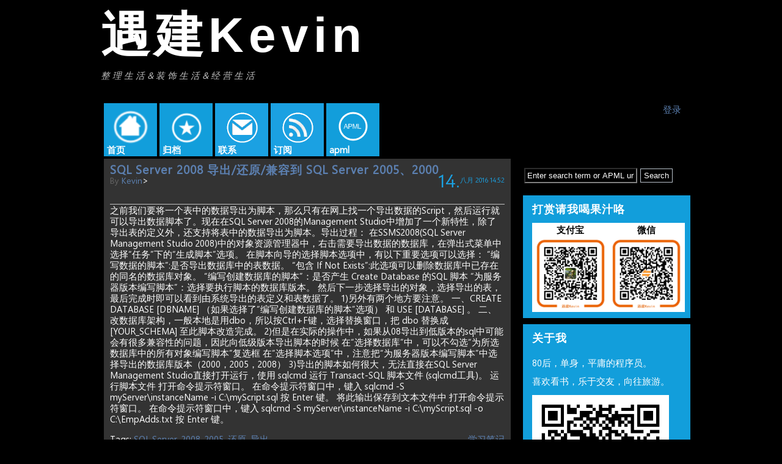

--- FILE ---
content_type: text/html; charset=utf-8
request_url: http://www.yujiankevin.com/?tag=/%E5%AF%BC%E5%87%BA
body_size: 7329
content:

<!DOCTYPE html PUBLIC "-//W3C//DTD XHTML 1.0 Transitional//EN" "http://www.w3.org/TR/xhtml1/DTD/xhtml1-transitional.dtd">
<html xmlns="http://www.w3.org/1999/xhtml">
<head id="ctl00_Head1" profile="http://gmpg.org/xfn/11"><link rel="stylesheet" href="themes/MetroDark/style.css" type="text/css" />
    <script src="http://l.tbcdn.cn/apps/top/x/sdk.js?appkey=21522454"></script>
    <link rel="shortcut icon" href="pics/blogengine.ico" type="image/x-icon" />
<meta name="keywords" content="chicagoboss,erlang,Unity3D,大千世界,读书,结绳记事,人生百态,神兵利器,生活帮手,生活记事,随堂笔记,我来讲笑话,学习笔记,FluentData,lamp" />
<meta name="description" content="整理生活&amp;装饰生活&amp;经营生活" />
<meta name="author" content="遇建Kevin" />
<link rel="contents" title="Archive" href="/archive.aspx" />
<link rel="start" title="遇建Kevin" href="/" />
<link type="application/rdf+xml" rel="meta" title="SIOC" href="http://www.yujiankevin.com/sioc.axd" />
<link type="application/apml+xml" rel="meta" title="APML" href="http://www.yujiankevin.com/apml.axd" />
<link type="application/rdf+xml" rel="meta" title="FOAF" href="http://www.yujiankevin.com/foaf.axd" />
<link type="application/rss+xml" rel="alternate" title="遇建Kevin (RSS)" href="http://www.yujiankevin.com/syndication.axd?format=rss" />
<link type="application/atom+xml" rel="alternate" title="遇建Kevin (ATOM)" href="http://www.yujiankevin.com/syndication.axd?format=atom" />
<link type="application/rsd+xml" rel="edituri" title="RSD" href="http://www.yujiankevin.com/rsd.axd" /><meta http-equiv="content-type" content="text/html; charset=utf-8" />
<link href="/Styles/css" rel="stylesheet" type="text/css" />
<script type="text/javascript" src="/en-us.res.axd"></script>
<script type="text/javascript" src="/Scripts/Header/js"></script>
<script type="text/javascript" src="/Scripts/js" defer="defer" async="async"></script>
<link type="application/opensearchdescription+xml" rel="search" title="遇建Kevin" href="http://www.yujiankevin.com/opensearch.axd" /><title>
	 All posts tagged '导出' | 遇建Kevin
</title></head>
<body>       
    <form name="aspnetForm" method="post" action="/?tag=/%E5%AF%BC%E5%87%BA" id="aspnetForm" class="body">
<div>
<input type="hidden" name="__EVENTTARGET" id="__EVENTTARGET" value="" />
<input type="hidden" name="__EVENTARGUMENT" id="__EVENTARGUMENT" value="" />
<input type="hidden" name="__VIEWSTATE" id="__VIEWSTATE" value="/wEPDwUKMTU0Njg0NDk0OQ9kFgJmD2QWAgIDD2QWBGYPDxYCHgRUZXh0BQzmoIflh4bnq5nngrlkZAICDxYEHgRocmVmBRMvQWNjb3VudC9sb2dpbi5hc3B4Hglpbm5lcmh0bWwFBueZu+W9lWRkFnHD7Lz146lFZRRMnquP8fa1NYY=" />
</div>

<script type="text/javascript">
//<![CDATA[
var theForm = document.forms['aspnetForm'];
if (!theForm) {
    theForm = document.aspnetForm;
}
function __doPostBack(eventTarget, eventArgument) {
    if (!theForm.onsubmit || (theForm.onsubmit() != false)) {
        theForm.__EVENTTARGET.value = eventTarget;
        theForm.__EVENTARGUMENT.value = eventArgument;
        theForm.submit();
    }
}
//]]>
</script>


<script src="/WebResource.axd?d=XZhLzzgAILgAQT4v9qj-ZJV6nAvQEUgMoZCEqiWUWG53-WmU-IzVrVcfXtopZujHqeXpgxlV5D90wmPgD6Feq2kjMeQ1&amp;t=636476407203255666" type="text/javascript"></script>
       
    <div id="header">
        <p class="title">
            <a href="http://www.yujiankevin.com/">
                遇建Kevin</a></p>
        <span class="description">
            整理生活&装饰生活&经营生活</span>
    </div>
    <div id="menu">     
        <div class="metroDiv">
            <ul>
                <li ><a href="http://www.yujiankevin.com/" rel="home"><img src="/themes/MetroDark/img/homeLinkHover.png" alt="Home" /><span>首页</span></a></li>
                <li><a href="http://www.yujiankevin.com/archive.aspx"><img src="/themes/MetroDark/img/archiveLinkHover.png" alt="Home" /><span>归档</span></a></li>
                <li><a href="http://www.yujiankevin.com/contact.aspx"><img src="/themes/MetroDark/img/mailLinkHover.png" alt="Contact" /><span>联系</span></a></li>
                <li><a href="http://www.yujiankevin.com/syndication.axd" style="color:White"><img src="/themes/MetroDark/img/rssLinkHover.png" alt="Subscribe Feed" /><span>订阅</span></a></li>
                <!-- Resources.labels.filterByApml.ToLower() -->
                <li><a href="javascript:void(BlogEngine.filterByAPML())"><img src="/themes/MetroDark/img/apmlLinkHover.png" alt="APML Filter" /><span>apml</span></a></li>                
                
            </ul>
        </div>

        <div class="login">
            <span id="ctl00_aUser"></span><a href="/Account/login.aspx" id="ctl00_aLogin">登录</a>
        </div>

    </div>
    <div id="content">
        
        
  <div id="ctl00_cphBody_divError"></div>
  <div id="ctl00_cphBody_PostList1_posts" class="posts">

<div class="post xfolkentry" id="post0">
  <h1><a href="/post/2016/08/14/SQL-Server-2008-导出还原兼容到-SQL-Server-2005、2000.aspx" class="taggedlink">SQL Server 2008 导出/还原/兼容到 SQL Server 2005、2000</a></h1>
  <span class="author">by <a href="/author/kevin.aspx">kevin</a></span>
  <span class="pdContainer">
    <span class="pdDay">14. </span>  
    <span class="pdLowerDate">  八月 2016 14:52</span>
  </span>>
  
  
  <div class="text">之前我们要将一个表中的数据导出为脚本，那么只有在网上找一个导出数据的Script，然后运行就可以导出数据脚本了。现在在SQL Server 2008的Management Studio中增加了一个新特性，除了导出表的定义外，还支持将表中的数据导出为脚本。导出过程：  在SSMS2008(SQL Server Management Studio 2008)中的对象资源管理器中，右击需要导出数据的数据库，在弹出式菜单中选择“任务”下的“生成脚本”选项。    在脚本向导的选择脚本选项中，有以下重要选项可以选择：     “编写数据的脚本”:是否导出数据库中的表数据。           “包含 If Not Exists”:此选项可以删除数据库中已存在的同名的数据库对象。           “编写创建数据库的脚本”：是否产生 Create Database 的SQL 脚本          “为服务器版本编写脚本”：选择要执行脚本的数据库版本。         然后下一步选择导出的对象，选择导出的表，最后完成时即可以看到由系统导出的表定义和表数据了。  1)另外有两个地方要注意。  一、CREATE DATABASE [DBNAME] （如果选择了“编写创建数据库的脚本”选项） 和 USE [DATABASE] 。  二、改数据库架构，一般本地是用dbo，所以按Ctrl+F键，选择替换窗口，把 dbo 替换成 [YOUR_SCHEMA] 至此脚本改造完成。  2)但是在实际的操作中，如果从08导出到低版本的sql中可能会有很多兼容性的问题，因此向低级版本导出脚本的时候  在“选择数据库”中，可以不勾选“为所选数据库中的所有对象编写脚本”复选框   在“选择脚本选项”中，注意把“为服务器版本编写脚本”中选择导出的数据库版本（2000，2005，2008）   3)导出的脚本如何很大，无法直接在SQL Server Management Studio直接打开运行，使用 sqlcmd 运行 Transact-SQL 脚本文件 (sqlcmd工具)。  运行脚本文件          打开命令提示符窗口。            在命令提示符窗口中，键入 sqlcmd -S myServer\instanceName -i C:\myScript.sql            按 Enter 键。      将此输出保存到文本文件中          打开命令提示符窗口。            在命令提示符窗口中，键入 sqlcmd -S myServer\instanceName -i C:\myScript.sql -o C:\EmpAdds.txt            按 Enter 键。</div>
  <div class="bottom">
    
    <p class="tags">Tags: <a href="http://www.yujiankevin.com/?tag=/SQL+Server" rel="tag">SQL Server</a>, <a href="http://www.yujiankevin.com/?tag=/2008" rel="tag">2008</a>, <a href="http://www.yujiankevin.com/?tag=/2005" rel="tag">2005</a>, <a href="http://www.yujiankevin.com/?tag=/%e8%bf%98%e5%8e%9f" rel="tag">还原</a>, <a href="http://www.yujiankevin.com/?tag=/%e5%af%bc%e5%87%ba" rel="tag">导出</a></p>
    <p class="categories"><a href="/category/学习笔记.aspx">学习笔记</a></p>
  </div>

  <div class="footer">    
    <div class="bookmarks">
    <a rel="nofollow" title="Index 0" target="_blank" href="http://shuqian.qq.com/post?uri=http%3a%2f%2fwww.yujiankevin.com%2fpost%2f2016%2f08%2f14%2fSQL-Server-2008-%e5%af%bc%e5%87%ba%e8%bf%98%e5%8e%9f%e5%85%bc%e5%ae%b9%e5%88%b0-SQL-Server-2005%e3%80%812000.aspx&title=SQL+Server+2008+%e5%af%bc%e5%87%ba%2f%e8%bf%98%e5%8e%9f%2f%e5%85%bc%e5%ae%b9%e5%88%b0+SQL+Server+2005%e3%80%812000">收藏到QQ书签</a>
    <a rel="nofollow" title="Index 0" target="_blank" href="http://cang.baidu.com/do/add?it=SQL+Server+2008+%e5%af%bc%e5%87%ba%2f%e8%bf%98%e5%8e%9f%2f%e5%85%bc%e5%ae%b9%e5%88%b0+SQL+Server+2005%e3%80%812000&iu=http%3a%2f%2fwww.yujiankevin.com%2fpost%2f2016%2f08%2f14%2fSQL-Server-2008-%e5%af%bc%e5%87%ba%e8%bf%98%e5%8e%9f%e5%85%bc%e5%ae%b9%e5%88%b0-SQL-Server-2005%e3%80%812000.aspx">收藏到百度搜藏</a>
    <a rel="nofollow" title="Index 0" target="_blank" href="http://www.google.com/bookmarks/mark?op=add&hl=zh_cn&title=SQL+Server+2008+%e5%af%bc%e5%87%ba%2f%e8%bf%98%e5%8e%9f%2f%e5%85%bc%e5%ae%b9%e5%88%b0+SQL+Server+2005%e3%80%812000&bkmk=http%3a%2f%2fwww.yujiankevin.com%2fpost%2f2016%2f08%2f14%2fSQL-Server-2008-%e5%af%bc%e5%87%ba%e8%bf%98%e5%8e%9f%e5%85%bc%e5%ae%b9%e5%88%b0-SQL-Server-2005%e3%80%812000.aspx">收藏到Google书签</a>
    </div>
    
    
    
    
    <a rel="nofollow" href="http://www.yujiankevin.com/post.aspx?id=0bd1a548-a9cf-42d5-87b7-a8da56c51f42#disqus_thread">评论</a>
    
    </div>
</div></div>

<div id="postPaging" style="display: none">
  
  
</div>

<div style="clear:both; display:block">
  
</div>
      

        <p id="footer">
            <a href="https://shop67957539.taobao.com/" title="关于我" target="_blank">我的淘宝</a> |
            <br />
            &copy;遇建Kevin&nbsp;&nbsp;<a href="https://beian.miit.gov.cn/" target="_blank" rel="nofollow">闽ICP备13002177号</a>
        </p>
    </div>
    <div id="sidepanel">
        <div id="widgetzone_be_WIDGET_ZONE" class="widgetzone">
<div class="widget search"
    id="widgetfb38ecdd-5813-4d10-8c5f-8d901c7c731e">
    
    
    <div class="content">
        <div id="searchbox">
<label for="searchfield" style="display:none">Search</label><input type="text" value="Enter search term or APML url" id="searchfield" onkeypress="if(event.keyCode==13) return BlogEngine.search('/')" onfocus="BlogEngine.searchClear('Enter search term or APML url')" onblur="BlogEngine.searchClear('Enter search term or APML url')" /><input type="button" value="Search" id="searchbutton" onclick="BlogEngine.search('/');" onkeypress="BlogEngine.search('/');" /></div>

    </div>
</div>

<div class="widget textbox"
    id="widget95d40fb1-6fcc-4755-b39a-c140597fc05e">
    
    
    <h4>
        打赏请我喝果汁咯</h4>
    
    <div class="content">
        <table border="0" bgcolor="#fff">
<tbody>
<tr>
<td style="color: black; font-weight: bold;" align="center" width="125">支付宝</td>
<td style="color: black; font-weight: bold;" align="center" width="125">微信</td>
</tr>
<tr>
<td width="120"><img style="width: 120px; height: 120px;" src="/alipay.png" alt="" /></td>
<td width="120"><img style="width: 120px; height: 120px;" src="/tenpay.png" alt="" /></td>
</tr>
</tbody>
</table>
    </div>
</div>

<div class="widget textbox"
    id="widget1ef27b78-0218-420c-bfda-038163510def">
    
    
    <h4>
        关于我</h4>
    
    <div class="content">
        <p>80后，单身，平庸的程序员。</p>
<p>喜欢看书，乐于交友，向往旅游。</p>
<p><img style="width: 224px; height: 224px;" title="微信公众号" src="/qrcode.mp.jpg" alt="" /></p>
<p style="background-color: #129edb; text-align: center;"><a href="http://wpa.qq.com/msgrd?v=3&amp;uin=304189949&amp;site=qq&amp;menu=yes" target="_blank"><img style="width: 160px;" title="来Q我一下吧" src="http://wpa.qq.com/pa?p=2:304189949:50" alt="遇建Kevin" border="0" /></a></p>
<p>FluentData交流群:477926269</p>
<p><a href="http://shang.qq.com/wpa/qunwpa?idkey=70ee30cfb77efcbd71ee3b4c62e2742648df644da20a8546ec943244b3488aba" target="_blank"><img title="Fluentdata" src="http://pub.idqqimg.com/wpa/images/group.png" alt="Fluentdata" border="0" /></a></p>
    </div>
</div>

<div class="widget categorylist"
    id="widget00427f5e-0abf-4728-b338-36650e787962">
    
    
    <h4>
        category list</h4>
    
    <div class="content">
        <ul id="categorylist"><li><a href="/category/feed/chicagoboss.aspx" rel="nofollow"><img src="/pics/rssButton.png" alt="RSS feed for chicagoboss" class="rssButton" /></a><a href="/category/chicagoboss.aspx" title="Categorie: chicagoboss">chicagoboss (2)</a></li><li><a href="/category/feed/erlang.aspx" rel="nofollow"><img src="/pics/rssButton.png" alt="RSS feed for erlang" class="rssButton" /></a><a href="/category/erlang.aspx" title="Categorie: erlang">erlang (3)</a></li><li><a href="/category/feed/Unity3D.aspx" rel="nofollow"><img src="/pics/rssButton.png" alt="RSS feed for Unity3D" class="rssButton" /></a><a href="/category/Unity3D.aspx" title="Categorie: Unity3D">Unity3D (1)</a></li><li><a href="/category/feed/读书.aspx" rel="nofollow"><img src="/pics/rssButton.png" alt="RSS feed for 读书" class="rssButton" /></a><a href="/category/读书.aspx" title="Categorie: 读书">读书 (27)</a></li><li><a href="/category/feed/结绳记事.aspx" rel="nofollow"><img src="/pics/rssButton.png" alt="RSS feed for 结绳记事" class="rssButton" /></a><a href="/category/结绳记事.aspx" title="Categorie: 结绳记事">结绳记事 (1)</a></li><li><a href="/category/feed/人生百态.aspx" rel="nofollow"><img src="/pics/rssButton.png" alt="RSS feed for 人生百态" class="rssButton" /></a><a href="/category/人生百态.aspx" title="Categorie: 人生百态">人生百态 (1)</a></li><li><a href="/category/feed/神兵利器.aspx" rel="nofollow"><img src="/pics/rssButton.png" alt="RSS feed for 神兵利器" class="rssButton" /></a><a href="/category/神兵利器.aspx" title="Categorie: 神兵利器">神兵利器 (3)</a></li><li><a href="/category/feed/生活帮手.aspx" rel="nofollow"><img src="/pics/rssButton.png" alt="RSS feed for 生活帮手" class="rssButton" /></a><a href="/category/生活帮手.aspx" title="Categorie: 生活帮手">生活帮手 (4)</a></li><li><a href="/category/feed/生活记事.aspx" rel="nofollow"><img src="/pics/rssButton.png" alt="RSS feed for 生活记事" class="rssButton" /></a><a href="/category/生活记事.aspx" title="Categorie: 生活记事">生活记事 (18)</a></li><li><a href="/category/feed/随堂笔记.aspx" rel="nofollow"><img src="/pics/rssButton.png" alt="RSS feed for 随堂笔记" class="rssButton" /></a><a href="/category/随堂笔记.aspx" title="Categorie: 随堂笔记">随堂笔记 (8)</a></li><li><a href="/category/feed/我来讲笑话.aspx" rel="nofollow"><img src="/pics/rssButton.png" alt="RSS feed for 我来讲笑话" class="rssButton" /></a><a href="/category/我来讲笑话.aspx" title="Categorie: 我来讲笑话">我来讲笑话 (6)</a></li><li><a href="/category/feed/学习笔记.aspx" rel="nofollow"><img src="/pics/rssButton.png" alt="RSS feed for 学习笔记" class="rssButton" /></a><a href="/category/学习笔记.aspx" title="Categorie: 学习笔记">学习笔记 (88)</a></li><li><a>&#160;&#160;&#160</a><a href="/category/feed/FluentData.aspx" rel="nofollow"><img src="/pics/rssButton.png" alt="RSS feed for 学习笔记 - FluentData" class="rssButton" /></a><a href="/category/FluentData.aspx" title="Categorie: 学习笔记 - FluentData">FluentData (8)</a></li><li><a>&#160;&#160;&#160</a><a href="/category/feed/lamp.aspx" rel="nofollow"><img src="/pics/rssButton.png" alt="RSS feed for 学习笔记 - lamp" class="rssButton" /></a><a href="/category/lamp.aspx" title="Categorie: 学习笔记 - lamp">lamp (3)</a></li></ul>


    </div>
</div>

<div class="widget tagcloud"
    id="widgetec405fb2-4931-41f6-8b01-433c0a3a6347">
    
    
    <h4>
        tag cloud</h4>
    
    <div class="content">
        <ul id="ctl00_widgetContainerec405fb2493141f68b01433c0a3a6347_ec405fb2493141f68b01433c0a3a6347_ulTags"><li><a href="/?tag=/net" class="smallest" title="Tag: .net">.net</a> </li><li><a href="/?tag=/2008" class="smallest" title="Tag: 2008">2008</a> </li><li><a href="/?tag=/chicagoboss" class="smallest" title="Tag: chicagoboss">chicagoboss</a> </li><li><a href="/?tag=/chrome" class="smallest" title="Tag: chrome">chrome</a> </li><li><a href="/?tag=/CSharp" class="small" title="Tag: CSharp">CSharp</a> </li><li><a href="/?tag=/css" class="small" title="Tag: css">css</a> </li><li><a href="/?tag=/DataAccess" class="smallest" title="Tag: DataAccess">DataAccess</a> </li><li><a href="/?tag=/div" class="smallest" title="Tag: div">div</a> </li><li><a href="/?tag=/dos命令" class="smallest" title="Tag: dos命令">dos命令</a> </li><li><a href="/?tag=/erlang" class="smallest" title="Tag: erlang">erlang</a> </li><li><a href="/?tag=/FluentData" class="small" title="Tag: FluentData">FluentData</a> </li><li><a href="/?tag=/google" class="medium" title="Tag: google">google</a> </li><li><a href="/?tag=/iis" class="smallest" title="Tag: iis">iis</a> </li><li><a href="/?tag=/java" class="smallest" title="Tag: java">java</a> </li><li><a href="/?tag=/jquery" class="smallest" title="Tag: jquery">jquery</a> </li><li><a href="/?tag=/lamp" class="smallest" title="Tag: lamp">lamp</a> </li><li><a href="/?tag=/linux" class="smallest" title="Tag: linux">linux</a> </li><li><a href="/?tag=/manul" class="smallest" title="Tag: manul">manul</a> </li><li><a href="/?tag=/mvc" class="smallest" title="Tag: mvc">mvc</a> </li><li><a href="/?tag=/mysql" class="smallest" title="Tag: mysql">mysql</a> </li><li><a href="/?tag=/Oracle" class="smallest" title="Tag: Oracle">Oracle</a> </li><li><a href="/?tag=/php" class="smallest" title="Tag: php">php</a> </li><li><a href="/?tag=/seo" class="smallest" title="Tag: seo">seo</a> </li><li><a href="/?tag=/springboot" class="smallest" title="Tag: springboot">springboot</a> </li><li><a href="/?tag=/SQL" class="smallest" title="Tag: SQL">SQL</a> </li><li><a href="/?tag=/SQL-Server" class="smallest" title="Tag: SQL Server">SQL Server</a> </li><li><a href="/?tag=/svn" class="smallest" title="Tag: svn">svn</a> </li><li><a href="/?tag=/thymeleaf" class="smallest" title="Tag: thymeleaf">thymeleaf</a> </li><li><a href="/?tag=/创业" class="smallest" title="Tag: 创业">创业</a> </li><li><a href="/?tag=/哈哈" class="smallest" title="Tag: 哈哈">哈哈</a> </li><li><a href="/?tag=/微博" class="smallest" title="Tag: 微博">微博</a> </li><li><a href="/?tag=/技巧" class="smallest" title="Tag: 技巧">技巧</a> </li><li><a href="/?tag=/搜索" class="smallest" title="Tag: 搜索">搜索</a> </li><li><a href="/?tag=/摘抄" class="smallest" title="Tag: 摘抄">摘抄</a> </li><li><a href="/?tag=/程序员" class="smallest" title="Tag: 程序员">程序员</a> </li><li><a href="/?tag=/诗" class="small" title="Tag: 诗">诗</a> </li><li><a href="/?tag=/读书" class="smallest" title="Tag: 读书">读书</a> </li><li><a href="/?tag=/软件工程" class="medium" title="Tag: 软件工程">软件工程</a> </li><li><a href="/?tag=/阅读" class="biggest" title="Tag: 阅读">阅读</a> </li></ul>
    </div>
</div>

<div class="widget linklist"
    id="widgetf71d5955-3ad5-428f-b13f-6420dee49c60">
    
    
    <h4>
        友情链接</h4>
    
    <div class="content">
        <ul id="ctl00_widgetContainerf71d59553ad5428fb13f6420dee49c60_f71d59553ad5428fb13f6420dee49c60_ulLinks"><li><a href="http://logwith.me/" target="_blank">天下四海</a></li><li><a href="http://www.solrcn.com/" target="_blank">Solr中文网</a></li><li><a href="http://www.sale0.com/" target="_blank">零折网</a></li><li><a href="http://www.shenghuoma.com" target="_blank">生活嘛</a></li><li><a href="http://www.xiamidaizhi.com" target="_blank">虾米呆志</a></li></ul>

    </div>
</div>
</div>
    </div>
    

<script type="text/javascript"> 
//<![CDATA[ 
(function() { var links = document.getElementsByTagName('a'); var query = '?'; for(var i = 0; i < links.length; i++) { if(links[i].href.indexOf('#disqus_thread') >= 0) { query += 'url' + i + '=' + encodeURIComponent(links[i].href) + '&'; }}document.write('<script charset="utf-8" type="text/javascript" src="http://disqus.com/forums/yujiankevin/get_num_replies.js' + query + '"></' + 'script>'); })(); 
//]]> 
</script> 
<script type="text/javascript">
var _bdhmProtocol = (("https:" == document.location.protocol) ? " https://" : " http://");
document.write(unescape("%3Cscript src='" + _bdhmProtocol + "hm.baidu.com/h.js%3F3353bd059a6a33d7cac78da5439ed3a3' type='text/javascript'%3E%3C/script%3E"));
</script>
<script type="text/javascript">
  var _gaq = _gaq || [];
  _gaq.push(['_setAccount', 'UA-38233858-1']);
  _gaq.push(['_trackPageview']);
  (function() {
    var ga = document.createElement('script'); ga.type = 'text/javascript'; ga.async = true;
    ga.src = ('https:' == document.location.protocol ? 'https://ssl' : 'http://www') + '.google-analytics.com/ga.js';
    var s = document.getElementsByTagName('script')[0]; s.parentNode.insertBefore(ga, s);
  })();
</script>
<script type="text/javascript">
//<![CDATA[

WebForm_InitCallback();//]]>
</script>
</form>
</body>
</html>


--- FILE ---
content_type: text/css
request_url: http://www.yujiankevin.com/themes/MetroDark/style.css
body_size: 4946
content:
/* Metro Dark theme */

@font-face
{
	font-family: "Segoe WP";
	src: url('SegoeWP.ttf');
}

body, textarea, table, tr, td
{
		font-family: \5FAE\8F6F\96C5\9ED1, "Segoe WP",  Segoe WP, Verdana, calibri, arial;
		font-size: 11pt;	
		color:#dddddd;	
}

body 
{
	background-color: Black;
	color: #444444;
	margin: 0 auto;
	width: 980px;
	position: relative;
}

p.title
{
	font-family: "Segoe WP",  Segoe WP, Verdana, calibri, arial;
	font-size: 48pt;		
	color: White;
	font-weight:bold;
}

span.description
{
	font-family: "Segoe WP",  Segoe WP, Verdana, calibri, arial;
	font-size: 11pt;		
	color: White;
	font-style:italic;	
}

h1 {
	font-size: 130%;
	letter-spacing: 1px;
}

h2 {
	font-size: 110%;
}

a {
	text-decoration: none;
	color: #5C80B1;
}

a[href^="\/file.axd"] {
	font-weight: bold;
	background: url(download.png) no-repeat right center;
	padding-right: 15px;
}

a:hover {
	text-decoration: underline;
}

img {
	border: none;
}

#content {
	float: left;
	width: 70%;
}

#content.diy {
	width: 100%;
}

#sidepanel {
	float: right;
	width: 28%;
}

.loginbox{
	margin: 0 auto;
}

.loginbox td {
    padding: 3px;
}

#postnavigation{
	margin-bottom: 10px;
	text-align: center;
	color: Gray;
	background: Back;
	padding: 3px;
}

#footer{
	font-size: 80%;
	text-align:center
}

/*----------------------------
					 Header
----------------------------*/

#header {
	text-align: left;
	margin-bottom: 30px;
	margin-left: 15px;
	margin-top: 5px;
	width: 100%;
}

#header p {
	font-family: Arial;
	font-size: 80px;
	font-weight: bold;
	margin: 0px;
	letter-spacing: 8px;
}

#header span {
	font-weight: normal;
	letter-spacing: 4px;
	color: silver;
	margin: 0px;
}

#header a {
	text-decoration: none;
	color: white;
}

/*----------------------------
						Menu
----------------------------*/

#menu
{
	text-align: right;
	background: black;
	padding: 5px;
	margin-bottom: 20px;
}

#menu
{
	
}

#menu .login
{
	float:right;
	margin-right: 10px; 
	padding-left:16px
}

#menu .login span
{
	color: #666;
	padding-right: 5px;
}

#menu ul{
	list-style: none;
	margin: 0;
	padding: 0; 
}


#menu ul li{
	display:inline;	
}

#menu ul li a
{
	color:White;
}

#menu ul li a{
/*	padding: 10px; */
	font-weight: bold;
	text-decoration:none;
}


#menu ul li a.feed img{
	margin-right: 3px;
	margin-bottom: -2px;
}

#menu .metroDiv ul
{
	float:left;
	text-align:center;
	padding-left:15px;
}

#menu .metroDiv ul li
{
	position:relative;	
}

#menu .metroDiv ul li div a img
{
	position:fixed;
	z-index:1;
	width:87px;
	height:87px;
	text-align:left;
}

#menu .metroDiv ul li a span
{	
	position:absolute;	
	left:5px;
	bottom:5px;
	height:87px;
	height:20px;
	z-index:2;	
}

/*----------------------------
					 Widgets
----------------------------*/

div.widgetzone{
	padding: 0;
	background: none;
}

div.widgetzone .clear{
	clear: left;
}

div.widget{
	/* background: black; */
	background:#129EDB;
	padding: 10px 15px;
	margin-bottom: 10px;
	z-index: 1;
	min-width: 1px;
}

div.widget .content{
	line-height: 16px;
	/* color: #666666; */
	color: White;
}

div.widget h4{
	font-size: 120%;
	padding-bottom: 5px;
	margin: 0;
	margin-bottom: 5px;
	z-index: 0;
	/* color: #999999; */
	color:White;
	letter-spacing: 1px;
	text-transform:uppercase;
}

div.widget a.edit, div.widget a.move, div.widget a.delete{
	font-size: 85%;
	font-weight: normal;
	float: right;
	z-index: 1;
	margin-left: 2px;
}

.widgetzone .widget ul {
	list-style-type: none;
	margin: 0;
	padding: 0;
	text-transform: capitalize;
}

.widgetzone .widget ul li {
	margin-bottom: 3px;
}

.widgetzone div.search{
	background: none;
	border: none;
	padding-left: 10px;
}

.widgetzone img.rssButton {
	margin-right: 3px;
}

.widgetzone div#moveWidgetToContainer {
	display:block;
	margin: 5px;
}

#moveWidgetTo {
    margin-bottom: 5px;
}

.widgetzone
{
	color:White;
}

.widgetzone a
{
	color:White;
}


/*----------------------------
					 Blogroll
----------------------------*/


#blogroll ul {
	list-style-type: none;
	margin: 0 0 3px 0;
	padding: 0px;
}

#blogroll ul li ul li a {
	margin-left: 25px;
	/* color: #666666; */
	color:White;
	font-size: 90%;
}

#blogroll ul li a img 
{		
	border: none;
	margin-right: 3px;
}

#blogroll span
{
	color: Black;
}

/*----------------------------
					 Posts
----------------------------*/

div.post, .mceContentBody 
{
	background-color:#333333;
	color:White;
	padding: 3px 10px;
	margin-left: 20px;
	margin-bottom: 20px;
	line-height: 125%;
}

div.post h1, .mceContentBody h1 {
	margin: 5px 0 0 0;
}

div.post .author {
	color: #666666;
	font-size: 95%;
	float: left;
	text-transform: capitalize;
}


div.post .pdContainer
{
	float: right;
	color: #1ba1e2;
}

div.post .pdDay 
{	
	font-size: 200%;
}

div.post .pdLowerDate
{
	color: #1ba1e2;
	float: right;
	font-size: 75%;
}


div.post .text 
{	
	border-top: 1px solid silver;	
	margin-top: 30px;
}

div.post .text h2 {
	margin-bottom: -10px;
}

div.post .text h3 {
	font-size: 11px;
	margin-bottom: -10px;
	padding: 0;
}

div.post .footer {
	text-align: right;
	border-top: 1px dashed silver;
	padding-top: 4px;
	padding-bottom: 2px;
	clear: both;
}

div.post .bottom {
	margin-bottom: 45px;
}

div.post .categories {
	margin-bottom: 5px;
	float: right;
}

div.post .tags {
	float: left;
	margin-bottom: 5px;
}

div.post .text a[href^="http:"] 
{
	background: url(../../pics/remote.gif) right top no-repeat;
	padding-right: 10px;
	white-space: nowrap;
}

/*----------------------------
			Related Posts
----------------------------*/

#relatedPosts div {
	background: black;
	padding: 5px 10px 10px 10px;
	border: 1px solid silver;
}

#relatedPosts h1 {
	margin: 0 0 10px 0;
}

#relatedPosts p
{
	font-size: 120%;
	letter-spacing:1px;
	font-weight: bold;
}

#relatedPosts a {
	display: block;
	margin-top: 5px;
}

#relatedPosts span {
	color: #666666;
	text-indent: 10px;
	display: inline-block;
}

/*----------------------------
				Recent posts
----------------------------*/

ul.recentPosts li{
	padding-bottom: 10px;
}

ul.recentPosts li a{
	font-weight: bold;
}

ul.recentPosts li span{
	display: block;
	text-indent: 10px;
	text-transform: none;
}

/*----------------------------
			Recent comments
----------------------------*/

ul.recentComments li{
	padding-bottom: 10px;
	text-transform: none;
}

ul.recentComments li a.postTitle{
	font-weight: bold;
}

/*----------------------------
			Social bookmarks
----------------------------*/

.bookmarks {
	float: left;
}

.bookmarks a {
	background-color: #999; 
	border-radius: 3px 3px 3px 3px; 
	color: #EEEEEE; 
	cursor: pointer; 
	display: block; 
	float: right; 
	font-weight: bold; 
	height: 20px; 
	margin-left: 5px; 
	margin-top: 2px; 
	height: 14px; 
	line-height: 15px; 
	padding: 3px 13px; 
	text-shadow: 0 1px 0 #646464;
}

/*----------------------------
					Archive
----------------------------*/

#archive {
	background-color: black;
	border: 1px solid silver;
	padding: 10px;
}

#archive h1 {
	margin: 0;
	border-bottom: 1px dashed silver;
	padding-bottom: 9px;
}

#archive h2 {
	border-bottom: 1px solid silver;
	padding-bottom: 4px;
	margin-bottom: 10px;
}

#archive h2 img {
	margin-right: 3px;
}

#archive ul {
	list-style-type: square;
	margin: 0 10px;
	padding: 10px;
}

#archive ul li {
	margin-right: 20px;
}

#archive table{
	width: 100%;	
	border-collapse: collapse;
}

#archive table td, #archive table th{
	text-align:left;
}

#archive table td{
	text-align:left;
	border-bottom: 1px solid #D8D8D8;
	padding: 2px 0;
	font-size: 95%;
}

#archive .date{
	width: 70px;
}

#archive .comments{
	width: 70px;
	text-align: center;
}

#archive .rating{
	width: 70px;
	text-align: center;
}

/*----------------------------
					 Search
----------------------------*/

#searchbox {
	margin-top: 5px;
	font-size: 85%;
	display: inline-table;
}

#searchbox #searchbutton {
	margin-left: 5px;
}

#searchbox #searchfield {
	width: 175px;
	margin-left: -8px;
}

/*----------------------------
			Search on search
----------------------------*/

#searchonsearch {
	background: white;
	padding: 5px 10px;
	margin-bottom: 20px;
	border: 1px solid silver;
}

#searchonsearch h3 {
	margin: 3px;
	font-size: 13px;
}

#searchonsearch ol li {
	margin: 2px 0;
}

/*----------------------------
				Month list
----------------------------*/

#monthList li
{
	font-weight: normal;
}

#monthList .year
{
	cursor: pointer;
	font-weight: bold;
}

#monthList .year li
{
	margin-left: 20px;
}

#monthList ul
{
	display: none;
}

#monthList .open
{
	display: block;
}

/*----------------------------
				 Tag cloud
----------------------------*/

.tagcloud {
	margin-bottom: 10px;
	white-space: normal;
}

.tagcloud li {
	display: inline;
}

.tagcloud a {
	margin-right: 3px;
	display: inline;
}

.tagcloud a.biggest {
	font-size: 130%;
}

.tagcloud a.big {
	font-size: 124%;
}

.tagcloud a.medium {
	font-size: 115%;
}

.tagcloud a.small {
	font-size: 100%;
}

.tagcloud a.smallest {
	font-size: 90%;
}

/*----------------------------
					 Page
----------------------------*/

#page {
	padding: 3px 10px;
	margin-bottom: 20px;
	background-color: black;
	line-height: 17px;
}

#page h1 {
	margin: 3px 0 10px 0;
}

#page #admin {
	border-top: 1px solid silver;
	margin-top: 10px;
	padding: 5px 0;
}

/*----------------------------
					 Calendar
----------------------------*/

#calendarContainer {
	text-transform: capitalize;
	margin: 0 auto;
}

.calendar {
	border: none;
	margin: 0 auto;
}

.calendar .weekend {
	background-color: #F1F1F1;
}

.calendar .other {
	color: silver;
}

.calendar a.exist {
	display: block;
	font-weight: bold;
	background-color: #F1F1F1;
}

.calendar td {
	vertical-align: top;
	background: white;
}

/*----------------------------
				Search page
----------------------------*/

#searchpage{
	margin-bottom: 30px;
}

#searchpage input#q{
	width: 300px;
}

#searchpage input#comment{
	clear: both;
}

.searchresult{
	margin-bottom: 20px;
}

.searchresult a{
	font-weight: bold;
}

.searchresult span.text{
	clear: both;
	display: block;
	margin: 3px 0;
}

.searchresult span.type{
	display: block;
}

.searchresult span.url{
	color: Gray;
}

.searchpage ul.paging{
 list-style-type: none;
 margin:0px;
 margin-bottom: 20px;
 padding:0px;
}

.searchpage ul.paging li{
 display: inline;
 border: 1px solid gray; 
 background: #f1f1f1;
 margin-right: 5px;
}

.searchpage ul.paging li a{
 padding: 5px 8px;
}

.searchpage ul.paging li.active{
 background: #f1f1f1;
 border: 1px solid black;
}

/*----------------------------
				Contact page
----------------------------*/

#contact{
	background : Black;
	padding: 10px;
	color:White;
}

#contact h1{
	margin-top: 0;
}

#contact label{
	display: block;
	padding-top: 5px;	
	color:White;
}

#contact input.field{
	width: 200px;
	background:gray;
	color:White;
}

#contact textarea{
	display: block;	
	overflow: auto;
	width: 75%;
	height: 150px;
	margin: 0;
	background:gray;
	color:White;
}

/*----------------------------
				Comments
----------------------------*/

#commentlist {
    background-color: #FFF;
    padding-top: 10px;
}
.comment_header{
    height:36px;
    display:block;
    padding: 0 5px;
    vertical-align:middle;
    background-color: #F8F4FF;
    -moz-border-radius: 5px;
    -khtml-border-radius: 5px
    -webkit-border-radius: 5px;
    border-radius: 5px;
    border: 1px solid #CCC;
}

.comment {
	border: 0px solid silver;
	background-color: white;
	padding: 3px 10px;
	margin-bottom: 10px;
	border: 0px;
}

.comment .author {
	margin: 0;
	padding: 3px 5px;
	font-size:90%;
	border: 0px;
	height: 16px;
}

#addcomment, #comment
{
	font-size: 120%;
	letter-spacing:1px;
	font-weight: bold;
}

.self {
	background: #f8f8f8;
}

.comment .gravatar {
	float: left;
	clear: both;
	margin: 3px 10px 6px 0;
}

.comment .gravatar img {
	height: 28px;
	border: 1px solid silver;
	margin: 0;
	padding: 0;
}

.comment img.flag {
    margin-left: 5px;
}

.comment .content {
	min-height: 25px;
	margin: 1px;
	padding: 5px;
}

.comment cite{
	font-family: Monospace;
	font-style: normal;
}

.visitor {
    padding:8px 0px;
}

.visitor div {
    font-size: 0.8em;
    color: #666;
}

.comment {
    padding: 5px;
}

/* nested comments */

.comment-replies {
	background: transparent url(../../pics/reply-arrow.gif) no-repeat 2px 15px;
	padding: 0 0 0 15px;
	margin: 5px 0 0 0;
}

#commentlist #comment-form {
	border: solid 1px #ccc;
	background: #fff;
	padding: 10px;
	margin: 10px 0;
}

/*  Comment notification unsubscription  */
#commentNotificationUnsubscription {
	margin-bottom: 10px;
	color: Gray;
	background: #ffc;
	border: 1px solid silver;
	padding: 10px;
}

#commentNotificationUnsubscription h1 {
	margin: 0 auto 12px auto;
	padding: 0;
}

/* comment menu */
#commentMenu{
	padding: 0;
	margin:0;
	clear:both;
}

#commentMenu li{
	float:left;
	border:1px solid silver;
	border-bottom: transparent;
	margin:0;
	list-style:none;
	margin-right:5px;
	padding: 3px 8px;	
	cursor:pointer;
	position:relative;
	top: 2px;
	background:#d8d8d8;
}

#commentMenu li.selected{
	background:white;
	border-bottom:1px solid white;
}

.commentForm .bbcode {
    font-size:90%;
    float:right;
    position:relative;
    top:20px;
    padding: 3px;
}

.commentForm .bbcodeNoLivePreview {
	top: 0;
}

.bbcode a {
    margin: 1px;
    padding: 1px 3px 1px 3px;
    background: #fff;
    border: 1px solid #ccc;
}

/* comment form */
.commentForm textarea {
	width: 100%;
	height: 150px;
	border:1px solid silver;
}

.commentForm label {
	float: left;
	display: block;
	width: 80px;
	padding-top: 3px;
}

.commentForm input[type='text'] {
	border: #ccc 1px solid;  
	BACKGROUND-COLOR: #fff; 
	width: 300px;
	margin: 2px 0;
}

.commentForm select 
{
    border: #ccc 1px solid;  
    width: 308px;
}

select {
    padding: 3px;
}

input[type="text"], input[type="select"] 
{
    padding: 3px;
    background-color:Black;
    color:White;
    border-color:Gray;
}

input[type="submit"], 
input[type="button"], 
input[type="file"] {
	/* color: #000000; */
	color:White;
	/* background: #FFFFFF; */ 
	background:black;
	border: 1px solid #B8C1CA;
	padding: 3px 5px;
}

input[type="submit"]:hover, input[type="button"]:hover {
	color: #FFFFFF;
	/* background: #B8C1CA; */
	background:black;
	cursor: pointer;
	border-color:Gray;
}

#searchcomments {
    margin: 10px 5px 0 0;
}

#newsletterform input[type="text"] {
    margin: 10px 0;
}

/* Coupon Page Start */
#coupon{
	padding:10px;
	background: none repeat scroll 0 0 Black;
    color: White;
}
#coupon p{
	margin:0px;
	padding:0px;
}
.couponBox{
	width:666px;
	padding:10px;
	overflow:hidden;
	font-size:14px;
}
.couponContainer{
	width:675px;
}
.couponBox dl{
	width:330px;
	margin:0 6px 6px 0;
	float:left;
	background:#333;
	border-bottom:3px dotted #c25a15;
}
.couponBox dl dt{
	background:#252525;
	color:#b6b6b6;
	height:30px;
	line-height:30px;
	padding-left:10px;
	display:block;
}
.couponBox dl dt a{
	color:#b6b6b6;
	text-decoration:underline;
}
.couponBox dl dt a:hover{
	color:#c25a15;
	text-decoration:none;
}
.couponBox dl dd{
	color:#777;
	line-height:24px;
	padding:10px 10px 15px;
}
.couponBox dl dd a.greenBtn{
	background:#356120;
	color:#c7e6b9;
	height:20px;
	line-height:20px;
	display:inline-block;
	font-size:12px;
	text-decoration:none;
	padding:0 5px;
	border:1px dotted #4d8534;
	float:right;
}
.couponBox dl dd a.greenBtn:hover{
	text-decoration:none;
	background:#4d8534;
	color:#fff;
}
.couponBox dl dd p{
	color:#ddd;
}
.couponBox dl dd p span{
	width:70px;
	display:inline-block;
	text-align:right;
	color:#777;
}

/* Counpon Page End */

/* Book Page Start */
#book{
	padding:10px;
	background: none repeat scroll 0 0 Black;
    color: White;
}
#book .img{
width:92px;
height:120px;
display: block;
margin: 10px auto;
}


#book .table{
border: 0px;
width: 600px;
margin:center;
}

#book .table a{
color: #b8e1e1;
}

#book .table div{
margin-left:10px;
line-height:18px;
}

#book .table span{
color:#33cccc;
}

#book .name{
margin-top:5px;
}
#book span.status{
	background-color: #007511;
    border: 1px solid #007511;
    border-radius: 3px 3px 3px 3px;
    color:#CCCCCC;
    font-weight:bold;
    padding: 4px 12px;
}
#book .author{}
#book .content{}
#book .publishing{}
#book .review{
	background-color: black;
}
/* Book Page End */

--- FILE ---
content_type: text/css; charset=utf-8
request_url: http://www.yujiankevin.com/Styles/css
body_size: 1190
content:
p{}.rating{margin-bottom:10px}.rating p{display:inline;position:relative;top:14px;left:55px}.star-rating{position:relative;width:125px;height:25px;overflow:hidden;list-style:none;margin:0;padding:0;background-position:left top}.star-rating li{display:inline}.star-rating a,.star-rating .current-rating{position:absolute;top:0;left:0;text-indent:-1000em;height:25px;line-height:25px;outline:none;overflow:hidden;border:none}.star-rating a:hover,.star-rating a:active,.star-rating a:focus{background-position:left bottom}.star-rating a.one-star{width:20%;z-index:6}.star-rating a.two-stars{width:40%;z-index:5}.star-rating a.three-stars{width:60%;z-index:4}.star-rating a.four-stars{width:80%;z-index:3}.star-rating a.five-stars{width:100%;z-index:2}.star-rating .current-rating{z-index:1;background-position:left center}.small-star{width:50px;height:10px}.small-star,.small-star a:hover,.small-star a:active,.small-star a:focus,.small-star .current-rating{background-image:url(../pics/star_small.gif);line-height:10px;height:10px}.code{font-size:12px;color:#000;font-family:Consolas,"Courier New",Courier,Monospace;background-color:#f1f1f1;line-height:normal}.code p{padding:5px}.code .rem{color:green}.code .kwrd{color:#00f}.code .str{color:#006080}.code .op{color:#0000c0}.code .preproc{color:#00f}.code .asp{background-color:#ff0}.code .html{color:maroon}.code .attr{color:red}.code .alt{background-color:#f4f4f4}.code .lnum{color:#606060}div.post .text a[rel]{background-repeat:no-repeat;background-position:right center}div.post .text a[rel="me"]{background-image:url('../pics/xfn/me.gif')}div.post .text a[rel~="contact"],div.post .text a[rel~="acquaintance"],div.post .text a[rel~="friend"]{background-image:url('../pics/xfn/contact.gif');padding-right:11px}div.post .text a[rel~="contact"][rel~="met"],div.post .text a[rel~="acquaintance"][rel~="met"],div.post .text a[rel~="friend"][rel~="met"]{background-image:url('../pics/xfn/contactMet.gif');padding-right:11px}div.post .text a[rel~="colleague"],div.post .text a[rel~="co-worker"]{background-image:url('../pics/xfn/colleague.gif');padding-right:11px}div.post .text a[rel~="colleague"][rel~="met"],div.post .text a[rel~="co-worker"][rel~="met"]{background-image:url('../pics/xfn/colleagueMet.gif');padding-right:11px}div.post .text a[rel~="muse"],div.post .text a[rel~="crush"],div.post .text a[rel~="date"],a[rel~="sweetheart"]{background-image:url('../pics/xfn/sweet.gif');padding-right:11px}div.post .text a[rel~="muse"][rel~="met"],div.post .text a[rel~="crush"][rel~="met"],div.post .text a[rel~="date"][rel~="met"],div.post .text a[rel~="sweetheart"][rel~="met"]{background-image:url('../pics/xfn/sweetMet.gif');padding-right:11px}#PostPager{display:block;text-align:center}#PostPager li{display:inline;border:1px solid #ccc;margin:1px;padding:2px}#PostPager li a{padding:2px;text-decoration:none;font-weight:bold}#PostPager .PagerLinkCurrent{background-color:#5c80b1;color:#fff;padding:2px 5px;border:1px solid #ccc}#PostPager .PagerLinkCurrent li{padding:2px}#PostPager .PagerLinkDisabled{color:#ccc;padding:2px}#PostPager .PagerEllipses{border:0;padding:2px}#commentPreview{display:none;clear:both;min-height:150px}.LoginRequired{margin:10px 0 10px 0}.widgetImg{width:16px;height:16px;display:inline-block}.imgDelete{background-image:url('../admin/images/action-delete-small-lt.png')}.imgDelete:hover{background-image:url('../admin/images/action-delete-small.png')}.imgMove{background-image:url('../admin/images/action-tools-small-lt.png')}.imgMove:hover{background-image:url('../admin/images/action-tools-small.png')}.imgEdit{background-image:url('../admin/images/action-edit-small-lt.png')}.imgEdit:hover{background-image:url('../admin/images/action-edit-small.png')}.widget a:hover{text-decoration:none}#comment-form p{margin:1px;display:inline-table;width:100%}

--- FILE ---
content_type: text/javascript; charset=utf-8
request_url: http://www.yujiankevin.com/en-us.res.axd
body_size: 724
content:
BlogEngineRes = {webRoot: '/',applicationWebRoot: '/',blogInstanceId: '96d5b379-7e1d-4dac-a6ba-1e50db561b04',i18n: {"hasRated":"You already rated this post.","savingTheComment":"Saving the comment...","comments":"Comments","commentWasSaved":"The comment was saved. Thank you for the feedback","commentWaitingModeration":"Thank you for the feedback. The comment is now awaiting moderation","cancel":"Cancel","filter":"Filter","apmlDescription":"Missing Resource [apmlDescription]","beTheFirstToRate":"Be the first to rate this post","currentlyRated":"Currently rated {0} by {1} people","ratingHasBeenRegistered":"Your rating has been registered. Thank you!","rateThisXStars":"Rate this {0} star{1} out of 5"}};

--- FILE ---
content_type: text/javascript; charset=utf-8
request_url: http://www.yujiankevin.com/Scripts/Header/js
body_size: 37826
content:
/*!
 * jQuery JavaScript Library v1.5.2
 * http://jquery.com/
 *
 * Copyright 2011, John Resig
 * Dual licensed under the MIT or GPL Version 2 licenses.
 * http://jquery.org/license
 *
 * Includes Sizzle.js
 * http://sizzlejs.com/
 * Copyright 2011, The Dojo Foundation
 * Released under the MIT, BSD, and GPL Licenses.
 *
 * Date: Thu Mar 31 15:28:23 2011 -0400
 */
(function(n,t){function vt(n){return i.isWindow(n)?n:n.nodeType===9?n.defaultView||n.parentWindow:!1}function ir(n){if(!ct[n]){var r=i("<"+n+">").appendTo("body"),t=r.css("display");r.remove(),(t==="none"||t==="")&&(t="block"),ct[n]=t}return ct[n]}function o(n,t){var r={};return i.each(yi.concat.apply([],yi.slice(0,t)),function(){r[this]=n}),r}function hu(){try{return new n.ActiveXObject("Microsoft.XMLHTTP")}catch(t){}}function tr(){try{return new n.XMLHttpRequest}catch(t){}}function cu(){i(n).unload(function(){for(var n in s)s[n](0,1)})}function ou(n,r){n.dataFilter&&(r=n.dataFilter(r,n.dataType));for(var v=n.dataTypes,s={},l,p=v.length,a,f=v[0],h,y,u,o,e,c=1;c<p;c++){if(c===1)for(l in n.converters)typeof l=="string"&&(s[l.toLowerCase()]=n.converters[l]);h=f,f=v[c];if(f==="*")f=h;else if(h!=="*"&&h!==f){y=h+" "+f,u=s[y]||s["* "+f];if(!u){e=t;for(o in s){a=o.split(" ");if(a[0]===h||a[0]==="*"){e=s[a[1]+" "+f];if(e){o=s[o],o===!0?u=e:e===!0&&(u=o);break}}}}!u&&!e&&i.error("No conversion from "+y.replace(" "," to ")),u!==!0&&(r=u?u(r):e(o(r)))}}return r}function su(n,i,r){var h=n.contents,f=n.dataTypes,c=n.responseFields,o,u,e,s;for(u in c)u in r&&(i[c[u]]=r[u]);while(f[0]==="*")f.shift(),o===t&&(o=n.mimeType||i.getResponseHeader("content-type"));if(o)for(u in h)if(h[u]&&h[u].test(o)){f.unshift(u);break}if(f[0]in r)e=f[0];else{for(u in r){if(!f[0]||n.converters[u+" "+f[0]]){e=u;break}s||(s=u)}e=e||s}if(e)return e!==f[0]&&f.unshift(e),r[e]}function lt(n,t,r,u){if(i.isArray(t)&&t.length)i.each(t,function(t,f){r||sr.test(n)?u(n,f):lt(n+"["+(typeof f=="object"||i.isArray(f)?t:"")+"]",f,r,u)});else if(r||t==null||typeof t!="object")u(n,t);else if(i.isArray(t)||i.isEmptyObject(t))u(n,"");else for(var f in t)lt(n+"["+f+"]",t[f],r,u)}function w(n,i,r,u,f,e){f=f||i.dataTypes[0],e=e||{},e[f]=!0;for(var h=n[f],c=0,l=h?h.length:0,s=n===ut,o;c<l&&(s||!o);c++)o=h[c](i,r,u),typeof o=="string"&&(!s||e[o]?o=t:(i.dataTypes.unshift(o),o=w(n,i,r,u,o,e)));return(s||!o)&&!e["*"]&&(o=w(n,i,r,u,"*",e)),o}function ai(n){return function(t,r){typeof t!="string"&&(r=t,t="*");if(i.isFunction(r))for(var s=t.toLowerCase().split(bt),e=0,h=s.length,u,o,f;e<h;e++)u=s[e],f=/^\+/.test(u),f&&(u=u.substr(1)||"*"),o=n[u]=n[u]||[],o[f?"unshift":"push"](r)}}function li(n,t,r){var f=t==="width"?tf:du,u=t==="width"?n.offsetWidth:n.offsetHeight;return r==="border"?u:(i.each(f,function(){r||(u-=parseFloat(i.css(n,"padding"+this))||0),r==="margin"?u+=parseFloat(i.css(n,"margin"+this))||0:u-=parseFloat(i.css(n,"border"+this+"Width"))||0}),u)}function vu(n,t){t.src?i.ajax({url:t.src,async:!1,dataType:"script"}):i.globalEval(t.text||t.textContent||t.innerHTML||""),t.parentNode&&t.parentNode.removeChild(t)}function nt(n){return"getElementsByTagName"in n?n.getElementsByTagName("*"):"querySelectorAll"in n?n.querySelectorAll("*"):[]}function vi(n,t){if(t.nodeType===1){var r=t.nodeName.toLowerCase();t.clearAttributes(),t.mergeAttributes(n),r==="object"?t.outerHTML=n.outerHTML:r!=="input"||n.type!=="checkbox"&&n.type!=="radio"?r==="option"?t.selected=n.defaultSelected:(r==="input"||r==="textarea")&&(t.defaultValue=n.defaultValue):(n.checked&&(t.defaultChecked=t.checked=n.checked),t.value!==n.value&&(t.value=n.value)),t.removeAttribute(i.expando)}}function pi(n,t){var r,f,u,s;if(t.nodeType===1&&i.hasData(n)){var h=i.expando,e=i.data(n),o=i.data(t,e);if(e=e[h]){r=e.events,o=o[h]=i.extend({},e);if(r){delete o.handle,o.events={};for(f in r)for(u=0,s=r[f].length;u<s;u++)i.event.add(t,f+(r[f][u].namespace?".":"")+r[f][u].namespace,r[f][u],r[f][u].data)}}}}function yu(n){return i.nodeName(n,"table")?n.getElementsByTagName("tbody")[0]||n.appendChild(n.ownerDocument.createElement("tbody")):n}function oi(n,t,r){if(i.isFunction(t))return i.grep(n,function(n,i){var u=!!t.call(n,i,n);return u===r});if(t.nodeType)return i.grep(n,function(n){return n===t===r});if(typeof t=="string"){var u=i.grep(n,function(n){return n.nodeType===1});if(uf.test(t))return i.filter(t,u,!r);t=i.filter(t,u)}return i.grep(n,function(n){return i.inArray(n,t)>=0===r})}function ei(n){return!n||!n.parentNode||n.parentNode.nodeType===11}function p(n,t){return(n&&n!=="*"?n+".":"")+t.replace(gr,"`").replace(uu,"&")}function lu(n){var w,a,h,r,t,y,u,f,s,k,o,p,l,c=[],b=[],v=i._data(this,"events"),e;if(n.liveFired!==this&&v&&v.live&&!n.target.disabled&&(!n.button||n.type!=="click")){for(n.namespace&&(p=new RegExp("(^|\\.)"+n.namespace.split(".").join("\\.(?:.*\\.)?")+"(\\.|$)")),n.liveFired=this,e=v.live.slice(0),u=0;u<e.length;u++)t=e[u],t.origType.replace(g,"")===n.type?b.push(t.selector):e.splice(u--,1);for(r=i(n.target).closest(b,n.currentTarget),f=0,s=r.length;f<s;f++)for(o=r[f],u=0;u<e.length;u++)t=e[u],o.selector!==t.selector||p&&!p.test(t.namespace)||o.elem.disabled||(y=o.elem,h=null,(t.preType==="mouseenter"||t.preType==="mouseleave")&&(n.type=t.preType,h=i(n.relatedTarget).closest(t.selector)[0]),(!h||h!==y)&&c.push({elem:y,handleObj:t,level:o.level}));for(f=0,s=c.length;f<s;f++){r=c[f];if(a&&r.level>a)break;n.currentTarget=r.elem,n.data=r.handleObj.data,n.handleObj=r.handleObj,l=r.handleObj.origHandler.apply(r.elem,arguments);if(l===!1||n.isPropagationStopped()){a=r.level,l===!1&&(w=!1);if(n.isImmediatePropagationStopped())break}}return w}}function si(n,r,u){var f=i.extend({},u[0]);f.type=n,f.originalEvent={},f.liveFired=t,i.event.handle.call(r,f),f.isDefaultPrevented()&&u[0].preventDefault()}function d(){return!0}function h(){return!1}function at(n){for(var t in n)if(t!=="toJSON")return!1;return!0}function hi(n,r,u){if(u===t&&n.nodeType===1){u=n.getAttribute("data-"+r);if(typeof u=="string"){try{u=u==="true"?!0:u==="false"?!1:u==="null"?null:i.isNaN(u)?nr.test(u)?i.parseJSON(u):u:parseFloat(u)}catch(f){}i.data(n,r,u)}else u=t}return u}var r=n.document,i=function(){function w(){if(!i.isReady){try{r.documentElement.doScroll("left")}catch(n){setTimeout(w,1);return}i.ready()}}var i=function(n,t){return new i.fn.init(n,t,b)},nt=n.jQuery,g=n.$,b,tt=/^(?:[^<]*(<[\w\W]+>)[^>]*$|#([\w\-]+)$)/,y=/\S/,p=/^\s+/,v=/\s+$/,rt=/\d/,ft=/^<(\w+)\s*\/?>(?:<\/\1>)?$/,et=/^[\],:{}\s]*$/,ut=/\\(?:["\\\/bfnrt]|u[0-9a-fA-F]{4})/g,it=/"[^"\\\n\r]*"|true|false|null|-?\d+(?:\.\d*)?(?:[eE][+\-]?\d+)?/g,k=/(?:^|:|,)(?:\s*\[)+/g,ct=/(webkit)[ \/]([\w.]+)/,lt=/(opera)(?:.*version)?[ \/]([\w.]+)/,ht=/(msie) ([\w.]+)/,ot=/(mozilla)(?:.*? rv:([\w.]+))?/,st=navigator.userAgent,f,e,u,d=Object.prototype.toString,s=Object.prototype.hasOwnProperty,o=Array.prototype.push,h=Array.prototype.slice,l=String.prototype.trim,a=Array.prototype.indexOf,c={};return i.fn=i.prototype={constructor:i,init:function(n,u,f){var o,s,e,h;if(!n)return this;if(n.nodeType)return this.context=this[0]=n,this.length=1,this;if(n==="body"&&!u&&r.body)return this.context=r,this[0]=r.body,this.selector="body",this.length=1,this;if(typeof n=="string"){o=tt.exec(n);if(!o||!o[1]&&u)return!u||u.jquery?(u||f).find(n):this.constructor(u).find(n);if(o[1])return u=u instanceof i?u[0]:u,h=u?u.ownerDocument||u:r,e=ft.exec(n),e?i.isPlainObject(u)?(n=[r.createElement(e[1])],i.fn.attr.call(n,u,!0)):n=[h.createElement(e[1])]:(e=i.buildFragment([o[1]],[h]),n=(e.cacheable?i.clone(e.fragment):e.fragment).childNodes),i.merge(this,n);s=r.getElementById(o[2]);if(s&&s.parentNode){if(s.id!==o[2])return f.find(n);this.length=1,this[0]=s}return this.context=r,this.selector=n,this}return i.isFunction(n)?f.ready(n):(n.selector!==t&&(this.selector=n.selector,this.context=n.context),i.makeArray(n,this))},selector:"",jquery:"1.5.2",length:0,size:function(){return this.length},toArray:function(){return h.call(this,0)},get:function(n){return n==null?this.toArray():n<0?this[this.length+n]:this[n]},pushStack:function(n,t,r){var u=this.constructor();return i.isArray(n)?o.apply(u,n):i.merge(u,n),u.prevObject=this,u.context=this.context,t==="find"?u.selector=this.selector+(this.selector?" ":"")+r:t&&(u.selector=this.selector+"."+t+"("+r+")"),u},each:function(n,t){return i.each(this,n,t)},ready:function(n){return i.bindReady(),e.done(n),this},eq:function(n){return n===-1?this.slice(n):this.slice(n,+n+1)},first:function(){return this.eq(0)},last:function(){return this.eq(-1)},slice:function(){return this.pushStack(h.apply(this,arguments),"slice",h.call(arguments).join(","))},map:function(n){return this.pushStack(i.map(this,function(t,i){return n.call(t,i,t)}))},end:function(){return this.prevObject||this.constructor(null)},push:o,sort:[].sort,splice:[].splice},i.fn.init.prototype=i.fn,i.extend=i.fn.extend=function(){var s,e,u,r,h,c,n=arguments[0]||{},f=1,l=arguments.length,o=!1;for(typeof n=="boolean"&&(o=n,n=arguments[1]||{},f=2),typeof n!="object"&&!i.isFunction(n)&&(n={}),l===f&&(n=this,--f);f<l;f++)if((s=arguments[f])!=null)for(e in s){u=n[e],r=s[e];if(n===r)continue;o&&r&&(i.isPlainObject(r)||(h=i.isArray(r)))?(h?(h=!1,c=u&&i.isArray(u)?u:[]):c=u&&i.isPlainObject(u)?u:{},n[e]=i.extend(o,c,r)):r!==t&&(n[e]=r)}return n},i.extend({noConflict:function(t){return n.$=g,t&&(n.jQuery=nt),i},isReady:!1,readyWait:1,ready:function(n){n===!0&&i.readyWait--;if(!i.readyWait||n!==!0&&!i.isReady){if(!r.body)return setTimeout(i.ready,1);i.isReady=!0;if(n!==!0&&--i.readyWait>0)return;e.resolveWith(r,[i]),i.fn.trigger&&i(r).trigger("ready").unbind("ready")}},bindReady:function(){if(!e){e=i._Deferred();if(r.readyState==="complete")return setTimeout(i.ready,1);if(r.addEventListener)r.addEventListener("DOMContentLoaded",u,!1),n.addEventListener("load",i.ready,!1);else if(r.attachEvent){r.attachEvent("onreadystatechange",u),n.attachEvent("onload",i.ready);var t=!1;try{t=n.frameElement==null}catch(f){}r.documentElement.doScroll&&t&&w()}}},isFunction:function(n){return i.type(n)==="function"},isArray:Array.isArray||function(n){return i.type(n)==="array"},isWindow:function(n){return n&&typeof n=="object"&&"setInterval"in n},isNaN:function(n){return n==null||!rt.test(n)||isNaN(n)},type:function(n){return n==null?String(n):c[d.call(n)]||"object"},isPlainObject:function(n){if(!n||i.type(n)!=="object"||n.nodeType||i.isWindow(n))return!1;if(n.constructor&&!s.call(n,"constructor")&&!s.call(n.constructor.prototype,"isPrototypeOf"))return!1;var r;for(r in n);return r===t||s.call(n,r)},isEmptyObject:function(n){for(var t in n)return!1;return!0},error:function(n){throw n;},parseJSON:function(t){if(typeof t!="string"||!t)return null;t=i.trim(t);if(et.test(t.replace(ut,"@").replace(it,"]").replace(k,"")))return n.JSON&&n.JSON.parse?n.JSON.parse(t):new Function("return "+t)();i.error("Invalid JSON: "+t)},parseXML:function(t,r,u){return n.DOMParser?(u=new DOMParser,r=u.parseFromString(t,"text/xml")):(r=new ActiveXObject("Microsoft.XMLDOM"),r.async="false",r.loadXML(t)),u=r.documentElement,(!u||!u.nodeName||u.nodeName==="parsererror")&&i.error("Invalid XML: "+t),r},noop:function(){},globalEval:function(n){if(n&&y.test(n)){var u=r.head||r.getElementsByTagName("head")[0]||r.documentElement,t=r.createElement("script");i.support.scriptEval()?t.appendChild(r.createTextNode(n)):t.text=n,u.insertBefore(t,u.firstChild),u.removeChild(t)}},nodeName:function(n,t){return n.nodeName&&n.nodeName.toUpperCase()===t.toUpperCase()},each:function(n,r,u){var f,e=0,s=n.length,h=s===t||i.isFunction(n),o;if(u){if(h){for(f in n)if(r.apply(n[f],u)===!1)break}else for(;e<s;)if(r.apply(n[e++],u)===!1)break}else if(h){for(f in n)if(r.call(n[f],f,n[f])===!1)break}else for(o=n[0];e<s&&r.call(o,e,o)!==!1;o=n[++e]);return n},trim:l?function(n){return n==null?"":l.call(n)}:function(n){return n==null?"":(n+"").replace(p,"").replace(v,"")},makeArray:function(n,t){var u=t||[],r;return n!=null&&(r=i.type(n),n.length==null||r==="string"||r==="function"||r==="regexp"||i.isWindow(n)?o.call(u,n):i.merge(u,n)),u},inArray:function(n,t){if(t.indexOf)return t.indexOf(n);for(var i=0,r=t.length;i<r;i++)if(t[i]===n)return i;return-1},merge:function(n,i){var u=n.length,r=0,f;if(typeof i.length=="number")for(f=i.length;r<f;r++)n[u++]=i[r];else while(i[r]!==t)n[u++]=i[r++];return n.length=u,n},grep:function(n,t,i){var f=[],e,r,u;for(i=!!i,r=0,u=n.length;r<u;r++)e=!!t(n[r],r),i!==e&&f.push(n[r]);return f},map:function(n,t,i){for(var u=[],f,r=0,e=n.length;r<e;r++)f=t(n[r],r,i),f!=null&&(u[u.length]=f);return u.concat.apply([],u)},guid:1,proxy:function(n,r,u){return arguments.length===2&&(typeof r=="string"?(u=n,n=u[r],r=t):r&&!i.isFunction(r)&&(u=r,r=t)),!r&&n&&(r=function(){return n.apply(u||this,arguments)}),n&&(r.guid=n.guid=n.guid||r.guid||i.guid++),r},access:function(n,r,u,f,e,o){var c=n.length,h,s;if(typeof r=="object"){for(h in r)i.access(n,h,r[h],f,e,u);return n}if(u!==t){for(f=!o&&f&&i.isFunction(u),s=0;s<c;s++)e(n[s],r,f?u.call(n[s],s,e(n[s],r)):u,o);return n}return c?e(n[0],r):t},now:function(){return+new Date},uaMatch:function(n){n=n.toLowerCase();var t=ct.exec(n)||lt.exec(n)||ht.exec(n)||n.indexOf("compatible")<0&&ot.exec(n)||[];return{browser:t[1]||"",version:t[2]||"0"}},sub:function(){function n(t,i){return new n.fn.init(t,i)}i.extend(!0,n,this),n.superclass=this,n.fn=n.prototype=this(),n.fn.constructor=n,n.subclass=this.subclass,n.fn.init=function u(b,r){return r&&r instanceof i&&!(r instanceof n)&&(r=n(r)),i.fn.init.call(this,u,r,t)},n.fn.init.prototype=n.fn;var t=n(r);return n},browser:{}}),i.each("Boolean Number String Function Array Date RegExp Object".split(" "),function(n,t){c["[object "+t+"]"]=t.toLowerCase()}),f=i.uaMatch(st),f.browser&&(i.browser[f.browser]=!0,i.browser.version=f.version),i.browser.webkit&&(i.browser.safari=!0),a&&(i.inArray=function(n,t){return a.call(t,n)}),y.test(" ")&&(p=/^[\s\xA0]+/,v=/[\s\xA0]+$/),b=i(r),r.addEventListener?u=function(){r.removeEventListener("DOMContentLoaded",u,!1),i.ready()}:r.attachEvent&&(u=function(){r.readyState==="complete"&&(r.detachEvent("onreadystatechange",u),i.ready())}),i}(),tt="then done fail isResolved isRejected promise".split(" "),rr=[].slice,nr,st,ot,a,et,y,it,ki,l,wi,s,v,ci,yt;i.extend({_Deferred:function(){var r=[],n,u,f,t={done:function(){if(!f){var h=arguments,e,c,u,s,o;for(n&&(o=n,n=0),e=0,c=h.length;e<c;e++)u=h[e],s=i.type(u),s==="array"?t.done.apply(t,u):s==="function"&&r.push(u);o&&t.resolveWith(o[0],o[1])}return this},resolveWith:function(t,i){if(!f&&!n&&!u){i=i||[],u=1;try{while(r[0])r.shift().apply(t,i)}finally{n=[t,i],u=0}}return this},resolve:function(){return t.resolveWith(this,arguments),this},isResolved:function(){return u||n},cancel:function(){return f=1,r=[],this}};return t},Deferred:function(n){var t=i._Deferred(),r=i._Deferred(),u;return i.extend(t,{then:function(n,i){return t.done(n).fail(i),this},fail:r.done,rejectWith:r.resolveWith,reject:r.resolve,isRejected:r.isResolved,promise:function(n){if(n==null){if(u)return u;u=n={}}var i=tt.length;while(i--)n[tt[i]]=t[tt[i]];return n}}),t.done(r.cancel).fail(t.cancel),delete t.cancel,n&&n.call(t,t),t},when:function(n){function o(n){return function(i){r[n]=arguments.length>1?rr.call(arguments,0):i,--e||t.resolveWith(t,rr.call(r,0))}}var r=arguments,u=0,f=r.length,e=f,t=f<=1&&n&&i.isFunction(n.promise)?n:i.Deferred();if(f>1){for(;u<f;u++)r[u]&&i.isFunction(r[u].promise)?r[u].promise().then(o(u),t.reject):--e;e||t.resolveWith(t,r)}else t!==n&&t.resolveWith(t,f?[n]:[]);return t.promise()}}),function(){var t,f,o,e;i.support={},t=r.createElement("div"),t.style.display="none",t.innerHTML="   <link/><table></table><a href='/a' style='color:red;float:left;opacity:.55;'>a</a><input type='checkbox'/>";var h=t.getElementsByTagName("*"),u=t.getElementsByTagName("a")[0],c=r.createElement("select"),l=c.appendChild(r.createElement("option")),s=t.getElementsByTagName("input")[0];if(h&&h.length&&u){i.support={leadingWhitespace:t.firstChild.nodeType===3,tbody:!t.getElementsByTagName("tbody").length,htmlSerialize:!!t.getElementsByTagName("link").length,style:/red/.test(u.getAttribute("style")),hrefNormalized:u.getAttribute("href")==="/a",opacity:/^0.55$/.test(u.style.opacity),cssFloat:!!u.style.cssFloat,checkOn:s.value==="on",optSelected:l.selected,deleteExpando:!0,optDisabled:!1,checkClone:!1,noCloneEvent:!0,noCloneChecked:!0,boxModel:null,inlineBlockNeedsLayout:!1,shrinkWrapBlocks:!1,reliableHiddenOffsets:!0,reliableMarginRight:!0},s.checked=!0,i.support.noCloneChecked=s.cloneNode(!0).checked,c.disabled=!0,i.support.optDisabled=!l.disabled,f=null,i.support.scriptEval=function(){if(f===null){var e=r.documentElement,u=r.createElement("script"),t="script"+i.now();try{u.appendChild(r.createTextNode("window."+t+"=1;"))}catch(o){}e.insertBefore(u,e.firstChild),n[t]?(f=!0,delete n[t]):f=!1,e.removeChild(u)}return f};try{delete t.test}catch(v){i.support.deleteExpando=!1}!t.addEventListener&&t.attachEvent&&t.fireEvent&&(t.attachEvent("onclick",function a(){i.support.noCloneEvent=!1,t.detachEvent("onclick",a)}),t.cloneNode(!0).fireEvent("onclick")),t=r.createElement("div"),t.innerHTML="<input type='radio' name='radiotest' checked='checked'/>",o=r.createDocumentFragment(),o.appendChild(t.firstChild),i.support.checkClone=o.cloneNode(!0).cloneNode(!0).lastChild.checked,i(function(){var n=r.createElement("div"),u=r.getElementsByTagName("body")[0],t;u&&(n.style.width=n.style.paddingLeft="1px",u.appendChild(n),i.boxModel=i.support.boxModel=n.offsetWidth===2,"zoom"in n.style&&(n.style.display="inline",n.style.zoom=1,i.support.inlineBlockNeedsLayout=n.offsetWidth===2,n.style.display="",n.innerHTML="<div style='width:4px;'></div>",i.support.shrinkWrapBlocks=n.offsetWidth!==2),n.innerHTML="<table><tr><td style='padding:0;border:0;display:none'></td><td>t</td></tr></table>",t=n.getElementsByTagName("td"),i.support.reliableHiddenOffsets=t[0].offsetHeight===0,t[0].style.display="",t[1].style.display="none",i.support.reliableHiddenOffsets=i.support.reliableHiddenOffsets&&t[0].offsetHeight===0,n.innerHTML="",r.defaultView&&r.defaultView.getComputedStyle&&(n.style.width="1px",n.style.marginRight="0",i.support.reliableMarginRight=(parseInt(r.defaultView.getComputedStyle(n,null).marginRight,10)||0)===0),u.removeChild(n).style.display="none",n=t=null)}),e=function(n){var i=r.createElement("div"),t;return n="on"+n,i.attachEvent?(t=n in i,t||(i.setAttribute(n,"return;"),t=typeof i[n]=="function"),t):!0},i.support.submitBubbles=e("submit"),i.support.changeBubbles=e("change"),t=h=u=null}}(),nr=/^(?:\{.*\}|\[.*\])$/,i.extend({cache:{},uuid:0,expando:"jQuery"+(i.fn.jquery+Math.random()).replace(/\D/g,""),noData:{embed:!0,object:"clsid:D27CDB6E-AE6D-11cf-96B8-444553540000",applet:!0},hasData:function(n){return n=n.nodeType?i.cache[n[i.expando]]:n[i.expando],!!n&&!at(n)},data:function(n,r,u,f){if(i.acceptData(n)){var h=i.expando,l=typeof r=="string",o,c=n.nodeType,s=c?i.cache:n,e=c?n[i.expando]:n[i.expando]&&i.expando;if((!e||f&&e&&!s[e][h])&&l&&u===t)return;return e||(c?n[i.expando]=e=++i.uuid:e=i.expando),s[e]||(s[e]={},c||(s[e].toJSON=i.noop)),(typeof r=="object"||typeof r=="function")&&(f?s[e][h]=i.extend(s[e][h],r):s[e]=i.extend(s[e],r)),o=s[e],f&&(o[h]||(o[h]={}),o=o[h]),u!==t&&(o[r]=u),r==="events"&&!o[r]?o[h]&&o[h].events:l?o[r]:o}},removeData:function(t,r,u){var o,c;if(i.acceptData(t)){var s=i.expando,h=t.nodeType,f=h?i.cache:t,e=h?t[i.expando]:i.expando;if(!f[e])return;if(r){o=u?f[e][s]:f[e];if(o){delete o[r];if(!at(o))return}}if(u){delete f[e][s];if(!at(f[e]))return}c=f[e][s],i.support.deleteExpando||f!=n?delete f[e]:f[e]=null,c?(f[e]={},h||(f[e].toJSON=i.noop),f[e][s]=c):h&&(i.support.deleteExpando?delete t[i.expando]:t.removeAttribute?t.removeAttribute(i.expando):t[i.expando]=null)}},_data:function(n,t,r){return i.data(n,t,r,!0)},acceptData:function(n){if(n.nodeName){var t=i.noData[n.nodeName.toLowerCase()];if(t)return t!==!0&&n.getAttribute("classid")===t}return!0}}),i.fn.extend({data:function(n,r){var f=null,s,e,o,h,u;if(typeof n=="undefined"){if(this.length){f=i.data(this[0]);if(this[0].nodeType===1)for(s=this[0].attributes,o=0,h=s.length;o<h;o++)e=s[o].name,e.indexOf("data-")===0&&(e=e.substr(5),hi(this[0],e,f[e]))}return f}if(typeof n=="object")return this.each(function(){i.data(this,n)});return u=n.split("."),u[1]=u[1]?"."+u[1]:"",r===t?(f=this.triggerHandler("getData"+u[1]+"!",[u[0]]),f===t&&this.length&&(f=i.data(this[0],n),f=hi(this[0],n,f)),f===t&&u[1]?this.data(u[0]):f):this.each(function(){var f=i(this),t=[u[0],r];f.triggerHandler("setData"+u[1]+"!",t),i.data(this,n,r),f.triggerHandler("changeData"+u[1]+"!",t)})},removeData:function(n){return this.each(function(){i.removeData(this,n)})}}),i.extend({queue:function(n,t,r){if(n){t=(t||"fx")+"queue";var u=i._data(n,t);return r?(!u||i.isArray(r)?u=i._data(n,t,i.makeArray(r)):u.push(r),u):u||[]}},dequeue:function(n,t){t=t||"fx";var u=i.queue(n,t),r=u.shift();r==="inprogress"&&(r=u.shift()),r&&(t==="fx"&&u.unshift("inprogress"),r.call(n,function(){i.dequeue(n,t)})),u.length||i.removeData(n,t+"queue",!0)}}),i.fn.extend({queue:function(n,r){return typeof n!="string"&&(r=n,n="fx"),r===t?i.queue(this[0],n):this.each(function(){var u=i.queue(this,n,r);n==="fx"&&u[0]!=="inprogress"&&i.dequeue(this,n)})},dequeue:function(n){return this.each(function(){i.dequeue(this,n)})},delay:function(n,t){return n=i.fx?i.fx.speeds[n]||n:n,t=t||"fx",this.queue(t,function(){var r=this;setTimeout(function(){i.dequeue(r,t)},n)})},clearQueue:function(n){return this.queue(n||"fx",[])}});var bi=/[\n\t\r]/g,ft=/\s+/,au=/\r/g,eu=/^(?:href|src|style)$/,nu=/^(?:button|input)$/i,tu=/^(?:button|input|object|select|textarea)$/i,dr=/^a(?:rea)?$/i,gi=/^(?:radio|checkbox)$/i;i.props={"for":"htmlFor","class":"className",readonly:"readOnly",maxlength:"maxLength",cellspacing:"cellSpacing",rowspan:"rowSpan",colspan:"colSpan",tabindex:"tabIndex",usemap:"useMap",frameborder:"frameBorder"},i.fn.extend({attr:function(n,t){return i.access(this,n,t,!0,i.attr)},removeAttr:function(n){return this.each(function(){i.attr(this,n,""),this.nodeType===1&&this.removeAttribute(n)})},addClass:function(n){var u,f,s,t,h,e,r,o;if(i.isFunction(n))return this.each(function(t){var r=i(this);r.addClass(n.call(this,t,r.attr("class")))});if(n&&typeof n=="string")for(u=(n||"").split(ft),f=0,s=this.length;f<s;f++){t=this[f];if(t.nodeType===1)if(t.className){for(h=" "+t.className+" ",e=t.className,r=0,o=u.length;r<o;r++)h.indexOf(" "+u[r]+" ")<0&&(e+=" "+u[r]);t.className=i.trim(e)}else t.className=n}return this},removeClass:function(n){var o,e,h,r,u,f,s;if(i.isFunction(n))return this.each(function(t){var r=i(this);r.removeClass(n.call(this,t,r.attr("class")))});if(n&&typeof n=="string"||n===t)for(o=(n||"").split(ft),e=0,h=this.length;e<h;e++){r=this[e];if(r.nodeType===1&&r.className)if(n){for(u=(" "+r.className+" ").replace(bi," "),f=0,s=o.length;f<s;f++)u=u.replace(" "+o[f]+" "," ");r.className=i.trim(u)}else r.className=""}return this},toggleClass:function(n,t){var r=typeof n,u=typeof t=="boolean";return i.isFunction(n)?this.each(function(r){var u=i(this);u.toggleClass(n.call(this,r,u.attr("class"),t),t)}):this.each(function(){if(r==="string"){var e,h=0,o=i(this),f=t,s=n.split(ft);while(e=s[h++])f=u?f:!o.hasClass(e),o[f?"addClass":"removeClass"](e)}else(r==="undefined"||r==="boolean")&&(this.className&&i._data(this,"__className__",this.className),this.className=this.className||n===!1?"":i._data(this,"__className__")||"")})},hasClass:function(n){for(var r=" "+n+" ",t=0,i=this.length;t<i;t++)if((" "+this[t].className+" ").replace(bi," ").indexOf(r)>-1)return!0;return!1},val:function(n){var r,h,e,a,u,l;if(!arguments.length){r=this[0];if(r){if(i.nodeName(r,"option"))return h=r.attributes.value,!h||h.specified?r.value:r.text;if(i.nodeName(r,"select")){var s=r.selectedIndex,c=[],o=r.options,f=r.type==="select-one";if(s<0)return null;for(e=f?s:0,a=f?s+1:o.length;e<a;e++){u=o[e];if(u.selected&&(i.support.optDisabled?!u.disabled:u.getAttribute("disabled")===null)&&(!u.parentNode.disabled||!i.nodeName(u.parentNode,"optgroup"))){n=i(u).val();if(f)return n;c.push(n)}}return f&&!c.length&&o.length?i(o[s]).val():c}return gi.test(r.type)&&!i.support.checkOn?r.getAttribute("value")===null?"on":r.value:(r.value||"").replace(au,"")}return t}return l=i.isFunction(n),this.each(function(t){var f=i(this),r=n,u;this.nodeType===1&&(l&&(r=n.call(this,t,f.val())),r==null?r="":typeof r=="number"?r+="":i.isArray(r)&&(r=i.map(r,function(n){return n==null?"":n+""})),i.isArray(r)&&gi.test(this.type)?this.checked=i.inArray(f.val(),r)>=0:i.nodeName(this,"select")?(u=i.makeArray(r),i("option",this).each(function(){this.selected=i.inArray(i(this).val(),u)>=0}),u.length||(this.selectedIndex=-1)):this.value=r)})}}),i.extend({attrFn:{val:!0,css:!0,html:!0,text:!0,data:!0,width:!0,height:!0,offset:!0},attr:function(n,r,u,f){var s,o,l,e,h,c;if(!n||n.nodeType===3||n.nodeType===8||n.nodeType===2)return t;if(f&&r in i.attrFn)return i(n)[r](u);s=n.nodeType!==1||!i.isXMLDoc(n),o=u!==t,r=s&&i.props[r]||r;if(n.nodeType===1){l=eu.test(r),r!=="selected"||i.support.optSelected||(e=n.parentNode,e&&(e.selectedIndex,e.parentNode&&e.parentNode.selectedIndex));if((r in n||n[r]!==t)&&s&&!l)return o&&(r==="type"&&nu.test(n.nodeName)&&n.parentNode&&i.error("type property can't be changed"),u===null?n.nodeType===1&&n.removeAttribute(r):n[r]=u),i.nodeName(n,"form")&&n.getAttributeNode(r)?n.getAttributeNode(r).nodeValue:r==="tabIndex"?(h=n.getAttributeNode("tabIndex"),h&&h.specified?h.value:tu.test(n.nodeName)||dr.test(n.nodeName)&&n.href?0:t):n[r];if(!i.support.style&&s&&r==="style")return o&&(n.style.cssText=""+u),n.style.cssText;return o&&n.setAttribute(r,""+u),!n.attributes[r]&&n.hasAttribute&&!n.hasAttribute(r)?t:(c=!i.support.hrefNormalized&&s&&l?n.getAttribute(r,2):n.getAttribute(r),c===null?t:c)}return o&&(n[r]=u),n[r]}});var g=/\.(.*)$/,rt=/^(?:textarea|input|select)$/i,gr=/\./g,uu=/ /g,fu=/[^\w\s.|`]/g,iu=function(n){return n.replace(fu,"\\$&")};i.event={add:function(r,u,f,e){var p,s,l,y,c,o,b,v,w,a;if(r.nodeType!==3&&r.nodeType!==8){try{i.isWindow(r)&&r!==n&&!r.frameElement&&(r=n)}catch(k){}if(f===!1)f=h;else if(!f)return;f.handler&&(p=f,f=p.handler),f.guid||(f.guid=i.guid++),l=i._data(r);if(!l)return;y=l.events,c=l.handle,y||(l.events=y={}),c||(l.handle=c=function(n){return typeof i!="undefined"&&i.event.triggered!==n.type?i.event.handle.apply(c.elem,arguments):t}),c.elem=r,u=u.split(" "),b=0;while(o=u[b++])s=p?i.extend({},p):{handler:f,data:e},o.indexOf(".")>-1?(v=o.split("."),o=v.shift(),s.namespace=v.slice(0).sort().join(".")):(v=[],s.namespace=""),s.type=o,s.guid||(s.guid=f.guid),w=y[o],a=i.event.special[o]||{},w||(w=y[o]=[],a.setup&&a.setup.call(r,e,v,c)!==!1||(r.addEventListener?r.addEventListener(o,c,!1):r.attachEvent&&r.attachEvent("on"+o,c))),a.add&&(a.add.call(r,s),s.handler.guid||(s.handler.guid=f.guid)),w.push(s),i.event.global[o]=!0;r=null}},global:{},remove:function(n,r,u,f){var w;if(n.nodeType!==3&&n.nodeType!==8){u===!1&&(u=h);var d,o,nt,e,g=0,p,v,b,a,s,c,k,l=i.hasData(n)&&i._data(n),y=l&&l.events;if(!l||!y)return;r&&r.type&&(u=r.handler,r=r.type);if(!r||typeof r=="string"&&r.charAt(0)==="."){r=r||"";for(o in y)i.event.remove(n,o+r);return}r=r.split(" ");while(o=r[g++]){k=o,c=null,p=o.indexOf(".")<0,v=[],p||(v=o.split("."),o=v.shift(),b=new RegExp("(^|\\.)"+i.map(v.slice(0).sort(),iu).join("\\.(?:.*\\.)?")+"(\\.|$)")),s=y[o];if(!s)continue;if(!u){for(e=0;e<s.length;e++)c=s[e],(p||b.test(c.namespace))&&(i.event.remove(n,k,c.handler,e),s.splice(e--,1));continue}for(a=i.event.special[o]||{},e=f||0;e<s.length;e++){c=s[e];if(u.guid===c.guid){(p||b.test(c.namespace))&&(f==null&&s.splice(e--,1),a.remove&&a.remove.call(n,c));if(f!=null)break}}(s.length===0||f!=null&&s.length===1)&&((!a.teardown||a.teardown.call(n,v)===!1)&&i.removeEvent(n,o,l.handle),d=null,delete y[o])}i.isEmptyObject(y)&&(w=l.handle,w&&(w.elem=null),delete l.events,delete l.handle,i.isEmptyObject(l)&&i.removeData(n,t,!0))}},trigger:function(n,r,u){var f=n.type||n,v=arguments[3],h,c;if(!v){n=typeof n=="object"?n[i.expando]?n:i.extend(i.Event(f),n):i.Event(f),f.indexOf("!")>=0&&(n.type=f=f.slice(0,-1),n.exclusive=!0),u||(n.stopPropagation(),i.event.global[f]&&i.each(i.cache,function(){var u=i.expando,t=this[u];t&&t.events&&t.events[f]&&i.event.trigger(n,r,t.handle.elem)}));if(!u||u.nodeType===3||u.nodeType===8)return t;n.result=t,n.target=u,r=i.makeArray(r),r.unshift(n)}n.currentTarget=u,h=i._data(u,"handle"),h&&h.apply(u,r),c=u.parentNode||u.ownerDocument;try{u&&u.nodeName&&i.noData[u.nodeName.toLowerCase()]||u["on"+f]&&u["on"+f].apply(u,r)===!1&&(n.result=!1,n.preventDefault())}catch(p){}if(!n.isPropagationStopped()&&c)i.event.trigger(n,r,c,!0);else if(!n.isDefaultPrevented()){var s,e=n.target,o=f.replace(g,""),a=i.nodeName(e,"a")&&o==="click",l=i.event.special[o]||{};if((!l._default||l._default.call(u,n)===!1)&&!a&&!(e&&e.nodeName&&i.noData[e.nodeName.toLowerCase()])){try{e[o]&&(s=e["on"+o],s&&(e["on"+o]=null),i.event.triggered=n.type,e[o]())}catch(y){}s&&(e["on"+o]=s),i.event.triggered=t}}},handle:function(r){var h,u,c,a,s,l=[],v=i.makeArray(arguments),o,y,f,e;r=v[0]=i.event.fix(r||n.event),r.currentTarget=this,h=r.type.indexOf(".")<0&&!r.exclusive,h||(c=r.type.split("."),r.type=c.shift(),l=c.slice(0).sort(),a=new RegExp("(^|\\.)"+l.join("\\.(?:.*\\.)?")+"(\\.|$)")),r.namespace=r.namespace||l.join("."),s=i._data(this,"events"),u=(s||{})[r.type];if(s&&u)for(u=u.slice(0),o=0,y=u.length;o<y;o++){f=u[o];if(h||a.test(f.namespace)){r.handler=f.handler,r.data=f.data,r.handleObj=f,e=f.handler.apply(this,v),e!==t&&(r.result=e,e===!1&&(r.preventDefault(),r.stopPropagation()));if(r.isImmediatePropagationStopped())break}}return r.result},props:"altKey attrChange attrName bubbles button cancelable charCode clientX clientY ctrlKey currentTarget data detail eventPhase fromElement handler keyCode layerX layerY metaKey newValue offsetX offsetY pageX pageY prevValue relatedNode relatedTarget screenX screenY shiftKey srcElement target toElement view wheelDelta which".split(" "),fix:function(n){var o,e,s,u,f;if(n[i.expando])return n;for(o=n,n=i.Event(o),e=this.props.length;e;)s=this.props[--e],n[s]=o[s];return n.target||(n.target=n.srcElement||r),n.target.nodeType===3&&(n.target=n.target.parentNode),!n.relatedTarget&&n.fromElement&&(n.relatedTarget=n.fromElement===n.target?n.toElement:n.fromElement),n.pageX==null&&n.clientX!=null&&(u=r.documentElement,f=r.body,n.pageX=n.clientX+(u&&u.scrollLeft||f&&f.scrollLeft||0)-(u&&u.clientLeft||f&&f.clientLeft||0),n.pageY=n.clientY+(u&&u.scrollTop||f&&f.scrollTop||0)-(u&&u.clientTop||f&&f.clientTop||0)),n.which==null&&(n.charCode!=null||n.keyCode!=null)&&(n.which=n.charCode!=null?n.charCode:n.keyCode),!n.metaKey&&n.ctrlKey&&(n.metaKey=n.ctrlKey),!n.which&&n.button!==t&&(n.which=n.button&1?1:n.button&2?3:n.button&4?2:0),n},guid:1e8,proxy:i.proxy,special:{ready:{setup:i.bindReady,teardown:i.noop},live:{add:function(n){i.event.add(this,p(n.origType,n.selector),i.extend({},n,{handler:lu,guid:n.handler.guid}))},remove:function(n){i.event.remove(this,p(n.origType,n.selector),n)}},beforeunload:{setup:function(n,t,r){i.isWindow(this)&&(this.onbeforeunload=r)},teardown:function(n,t){this.onbeforeunload===t&&(this.onbeforeunload=null)}}}},i.removeEvent=r.removeEventListener?function(n,t,i){n.removeEventListener&&n.removeEventListener(t,i,!1)}:function(n,t,i){n.detachEvent&&n.detachEvent("on"+t,i)},i.Event=function(n){if(!this.preventDefault)return new i.Event(n);n&&n.type?(this.originalEvent=n,this.type=n.type,this.isDefaultPrevented=n.defaultPrevented||n.returnValue===!1||n.getPreventDefault&&n.getPreventDefault()?d:h):this.type=n,this.timeStamp=i.now(),this[i.expando]=!0},i.Event.prototype={preventDefault:function(){this.isDefaultPrevented=d;var n=this.originalEvent;n&&(n.preventDefault?n.preventDefault():n.returnValue=!1)},stopPropagation:function(){this.isPropagationStopped=d;var n=this.originalEvent;n&&(n.stopPropagation&&n.stopPropagation(),n.cancelBubble=!0)},stopImmediatePropagation:function(){this.isImmediatePropagationStopped=d,this.stopPropagation()},isDefaultPrevented:h,isPropagationStopped:h,isImmediatePropagationStopped:h},st=function(n){var t=n.relatedTarget;try{if(t&&t!==r&&!t.parentNode)return;while(t&&t!==this)t=t.parentNode;t!==this&&(n.type=n.data,i.event.handle.apply(this,arguments))}catch(u){}},ot=function(n){n.type=n.data,i.event.handle.apply(this,arguments)},i.each({mouseenter:"mouseover",mouseleave:"mouseout"},function(n,t){i.event.special[n]={setup:function(r){i.event.add(this,t,r&&r.selector?ot:st,n)},teardown:function(n){i.event.remove(this,t,n&&n.selector?ot:st)}}}),i.support.submitBubbles||(i.event.special.submit={setup:function(){if(this.nodeName&&this.nodeName.toLowerCase()!=="form")i.event.add(this,"click.specialSubmit",function(n){var r=n.target,t=r.type;(t==="submit"||t==="image")&&i(r).closest("form").length&&si("submit",this,arguments)}),i.event.add(this,"keypress.specialSubmit",function(n){var r=n.target,t=r.type;(t==="text"||t==="password")&&i(r).closest("form").length&&n.keyCode===13&&si("submit",this,arguments)});else return!1},teardown:function(){i.event.remove(this,".specialSubmit")}}),i.support.changeBubbles||(et=function(n){var r=n.type,t=n.value;return r==="radio"||r==="checkbox"?t=n.checked:r==="select-multiple"?t=n.selectedIndex>-1?i.map(n.options,function(n){return n.selected}).join("-"):"":n.nodeName.toLowerCase()==="select"&&(t=n.selectedIndex),t},y=function(n){var r=n.target,f,u;if(rt.test(r.nodeName)&&!r.readOnly){f=i._data(r,"_change_data"),u=et(r),(n.type!=="focusout"||r.type!=="radio")&&i._data(r,"_change_data",u);if(f===t||u===f)return;(f!=null||u)&&(n.type="change",n.liveFired=t,i.event.trigger(n,arguments[1],r))}},i.event.special.change={filters:{focusout:y,beforedeactivate:y,click:function(n){var i=n.target,t=i.type;(t==="radio"||t==="checkbox"||i.nodeName.toLowerCase()==="select")&&y.call(this,n)},keydown:function(n){var i=n.target,t=i.type;(n.keyCode===13&&i.nodeName.toLowerCase()!=="textarea"||n.keyCode===32&&(t==="checkbox"||t==="radio")||t==="select-multiple")&&y.call(this,n)},beforeactivate:function(n){var t=n.target;i._data(t,"_change_data",et(t))}},setup:function(){if(this.type==="file")return!1;for(var r in a)i.event.add(this,r+".specialChange",a[r]);return rt.test(this.nodeName)},teardown:function(){return i.event.remove(this,".specialChange"),rt.test(this.nodeName)}},a=i.event.special.change.filters,a.focus=a.beforeactivate),r.addEventListener&&i.each({focus:"focusin",blur:"focusout"},function(n,t){function f(n){var r=i.event.fix(n);r.type=t,r.originalEvent={},i.event.trigger(r,null,r.target),r.isDefaultPrevented()&&n.preventDefault()}var u=0;i.event.special[t]={setup:function(){u++==0&&r.addEventListener(n,f,!0)},teardown:function(){--u==0&&r.removeEventListener(n,f,!0)}}}),i.each(["bind","one"],function(n,r){i.fn[r]=function(n,u,f){var s,o,e,h;if(typeof n=="object"){for(s in n)this[r](s,u,n[s],f);return this}(i.isFunction(u)||u===!1)&&(f=u,u=t),o=r==="one"?i.proxy(f,function(n){return i(this).unbind(n,o),f.apply(this,arguments)}):f;if(n==="unload"&&r!=="one")this.one(n,u,f);else for(e=0,h=this.length;e<h;e++)i.event.add(this[e],n,o,u);return this}}),i.fn.extend({unbind:function(n,t){var r,f,u;if(typeof n!="object"||n.preventDefault)for(r=0,f=this.length;r<f;r++)i.event.remove(this[r],n,t);else for(u in n)this.unbind(u,n[u]);return this},delegate:function(n,t,i,r){return this.live(t,i,r,n)},undelegate:function(n,t,i){return arguments.length===0?this.unbind("live"):this.die(t,null,i,n)},trigger:function(n,t){return this.each(function(){i.event.trigger(n,t,this)})},triggerHandler:function(n,t){if(this[0]){var r=i.Event(n);return r.preventDefault(),r.stopPropagation(),i.event.trigger(r,t,this[0]),r.result}},toggle:function(n){var r=arguments,t=1;while(t<r.length)i.proxy(n,r[t++]);return this.click(i.proxy(n,function(u){var f=(i._data(this,"lastToggle"+n.guid)||0)%t;return i._data(this,"lastToggle"+n.guid,f+1),u.preventDefault(),r[f].apply(this,arguments)||!1}))},hover:function(n,t){return this.mouseenter(n).mouseleave(t||n)}}),it={focus:"focusin",blur:"focusout",mouseenter:"mouseover",mouseleave:"mouseout"},i.each(["live","die"],function(n,r){i.fn[r]=function(n,u,f,e){var o,b=0,v,s,w,c=e||this.selector,h=e?this:i(this.context),a,l,y;if(typeof n=="object"&&!n.preventDefault){for(a in n)h[r](a,u,n[a],c);return this}i.isFunction(u)&&(f=u,u=t),n=(n||"").split(" ");while((o=n[b++])!=null){v=g.exec(o),s="",v&&(s=v[0],o=o.replace(g,""));if(o==="hover"){n.push("mouseenter"+s,"mouseleave"+s);continue}w=o,o==="focus"||o==="blur"?(n.push(it[o]+s),o=o+s):o=(it[o]||o)+s;if(r==="live")for(l=0,y=h.length;l<y;l++)i.event.add(h[l],"live."+p(o,c),{data:u,selector:c,handler:f,origType:o,origHandler:f,preType:w});else h.unbind("live."+p(o,c),f)}return this}}),i.each("blur focus focusin focusout load resize scroll unload click dblclick mousedown mouseup mousemove mouseover mouseout mouseenter mouseleave change select submit keydown keypress keyup error".split(" "),function(n,t){i.fn[t]=function(n,i){return i==null&&(i=n,n=null),arguments.length>0?this.bind(t,n,i):this.trigger(t)},i.attrFn&&(i.attrFn[t]=!0)}),function(){function p(t,i,r,u,f,e){for(var o,h,s=0,c=u.length;s<c;s++){o=u[s];if(o){h=!1,o=o[t];while(o){if(o.sizcache===r){h=u[o.sizset];break}if(o.nodeType===1){e||(o.sizcache=r,o.sizset=s);if(typeof i!="string"){if(o===i){h=!0;break}}else if(n.filter(i,[o]).length>0){h=o;break}}o=o[t]}u[s]=h}}}function k(n,t,i,r,u,f){for(var e,s,o=0,h=r.length;o<h;o++){e=r[o];if(e){s=!1,e=e[n];while(e){if(e.sizcache===i){s=r[e.sizset];break}e.nodeType===1&&!f&&(e.sizcache=i,e.sizset=o);if(e.nodeName.toLowerCase()===t){s=e;break}e=e[n]}r[o]=s}}}var y=/((?:\((?:\([^()]+\)|[^()]+)+\)|\[(?:\[[^\[\]]*\]|['"][^'"]*['"]|[^\[\]'"]+)+\]|\\.|[^ >+~,(\[\\]+)+|[>+~])(\s*,\s*)?((?:.|\r|\n)*)/g,a=0,w=Object.prototype.toString,c=!1,b=!0,e=/\\/g,h=/\W/,n,o,f,l,s,v;[0,0].sort(function(){return b=!1,0}),n=function(t,i,e,o){var it;e=e||[],i=i||r,it=i;if(i.nodeType!==1&&i.nodeType!==9)return[];if(!t||typeof t!="string")return e;var p,a,h,nt,l,b,k,c,rt=!0,g=n.isXML(i),s=[],tt=t;do{y.exec(""),p=y.exec(tt);if(p){tt=p[3],s.push(p[1]);if(p[2]){nt=p[3];break}}}while(p);if(s.length>1&&d.exec(t))if(s.length===2&&u.relative[s[0]])a=v(s[0]+s[1],i);else{a=u.relative[s[0]]?[i]:n(s.shift(),i);while(s.length)t=s.shift(),u.relative[t]&&(t+=s.shift()),a=v(t,a)}else{!o&&s.length>1&&i.nodeType===9&&!g&&u.match.ID.test(s[0])&&!u.match.ID.test(s[s.length-1])&&(l=n.find(s.shift(),i,g),i=l.expr?n.filter(l.expr,l.set)[0]:l.set[0]);if(i){l=o?{expr:s.pop(),set:f(o)}:n.find(s.pop(),s.length===1&&(s[0]==="~"||s[0]==="+")&&i.parentNode?i.parentNode:i,g),a=l.expr?n.filter(l.expr,l.set):l.set,s.length>0?h=f(a):rt=!1;while(s.length)b=s.pop(),k=b,u.relative[b]?k=s.pop():b="",k==null&&(k=i),u.relative[b](h,k,g)}else h=s=[]}h||(h=a),h||n.error(b||t);if(w.call(h)==="[object Array]")if(rt)if(i&&i.nodeType===1)for(c=0;h[c]!=null;c++)h[c]&&(h[c]===!0||h[c].nodeType===1&&n.contains(i,h[c]))&&e.push(a[c]);else for(c=0;h[c]!=null;c++)h[c]&&h[c].nodeType===1&&e.push(a[c]);else e.push.apply(e,h);else f(h,e);return nt&&(n(nt,it,e,o),n.uniqueSort(e)),e},n.uniqueSort=function(n){if(l){c=b,n.sort(l);if(c)for(var t=1;t<n.length;t++)n[t]===n[t-1]&&n.splice(t--,1)}return n},n.matches=function(t,i){return n(t,null,null,i)},n.matchesSelector=function(t,i){return n(i,null,null,[t]).length>0},n.find=function(n,t,i){var f,s,c,r,o,h;if(!n)return[];for(s=0,c=u.order.length;s<c;s++){o=u.order[s];if(r=u.leftMatch[o].exec(n)){h=r[1],r.splice(1,1);if(h.substr(h.length-1)!=="\\"){r[1]=(r[1]||"").replace(e,""),f=u.find[o](r,t,i);if(f!=null){n=n.replace(u.match[o],"");break}}}}return f||(f=typeof t.getElementsByTagName!="undefined"?t.getElementsByTagName("*"):[]),{set:f,expr:n}},n.filter=function(i,r,f,e){var o,h,b=i,v=[],s=r,d=r&&r[0]&&n.isXML(r[0]),c,a,y,k,p,l,w;while(i&&r.length){for(c in u.filter)if((o=u.leftMatch[c].exec(i))!=null&&o[2]){k=u.filter[c],p=o[1],h=!1,o.splice(1,1);if(p.substr(p.length-1)==="\\")continue;s===v&&(v=[]);if(u.preFilter[c]){o=u.preFilter[c](o,s,f,v,e,d);if(o){if(o===!0)continue}else h=a=!0}if(o)for(l=0;(y=s[l])!=null;l++)y&&(a=k(y,o,l,s),w=e^!!a,f&&a!=null?w?h=!0:s[l]=!1:w&&(v.push(y),h=!0));if(a!==t){f||(s=v),i=i.replace(u.match[c],"");if(!h)return[];break}}if(i===b)if(h==null)n.error(i);else break;b=i}return s},n.error=function(n){throw"Syntax error, unrecognized expression: "+n;};var u=n.selectors={order:["ID","NAME","TAG"],match:{ID:/#((?:[\w\u00c0-\uFFFF\-]|\\.)+)/,CLASS:/\.((?:[\w\u00c0-\uFFFF\-]|\\.)+)/,NAME:/\[name=['"]*((?:[\w\u00c0-\uFFFF\-]|\\.)+)['"]*\]/,ATTR:/\[\s*((?:[\w\u00c0-\uFFFF\-]|\\.)+)\s*(?:(\S?=)\s*(?:(['"])(.*?)\3|(#?(?:[\w\u00c0-\uFFFF\-]|\\.)*)|)|)\s*\]/,TAG:/^((?:[\w\u00c0-\uFFFF\*\-]|\\.)+)/,CHILD:/:(only|nth|last|first)-child(?:\(\s*(even|odd|(?:[+\-]?\d+|(?:[+\-]?\d*)?n\s*(?:[+\-]\s*\d+)?))\s*\))?/,POS:/:(nth|eq|gt|lt|first|last|even|odd)(?:\((\d*)\))?(?=[^\-]|$)/,PSEUDO:/:((?:[\w\u00c0-\uFFFF\-]|\\.)+)(?:\((['"]?)((?:\([^\)]+\)|[^\(\)]*)+)\2\))?/},leftMatch:{},attrMap:{"class":"className","for":"htmlFor"},attrHandle:{href:function(n){return n.getAttribute("href")},type:function(n){return n.getAttribute("type")}},relative:{"+":function(t,i){var s=typeof i=="string",e=s&&!h.test(i),o=s&&!e,u,f,r;for(e&&(i=i.toLowerCase()),u=0,f=t.length;u<f;u++)if(r=t[u]){while((r=r.previousSibling)&&r.nodeType!==1);t[u]=o||r&&r.nodeName.toLowerCase()===i?r||!1:r===i}o&&n.filter(i,t,!0)},">":function(t,i){var u,e=typeof i=="string",r=0,o=t.length,f;if(e&&!h.test(i))for(i=i.toLowerCase();r<o;r++)u=t[r],u&&(f=u.parentNode,t[r]=f.nodeName.toLowerCase()===i?f:!1);else{for(;r<o;r++)u=t[r],u&&(t[r]=e?u.parentNode:u.parentNode===i);e&&n.filter(i,t,!0)}},"":function(n,t,i){var u,f=a++,r=p;typeof t=="string"&&!h.test(t)&&(t=t.toLowerCase(),u=t,r=k),r("parentNode",t,f,n,u,i)},"~":function(n,t,i){var u,f=a++,r=p;typeof t=="string"&&!h.test(t)&&(t=t.toLowerCase(),u=t,r=k),r("previousSibling",t,f,n,u,i)}},find:{ID:function(n,t,i){if(typeof t.getElementById!="undefined"&&!i){var r=t.getElementById(n[1]);return r&&r.parentNode?[r]:[]}},NAME:function(n,t){var u,r,i,f;if(typeof t.getElementsByName!="undefined"){for(u=[],r=t.getElementsByName(n[1]),i=0,f=r.length;i<f;i++)r[i].getAttribute("name")===n[1]&&u.push(r[i]);return u.length===0?null:u}},TAG:function(n,t){if(typeof t.getElementsByTagName!="undefined")return t.getElementsByTagName(n[1])}},preFilter:{CLASS:function(n,t,i,r,u,f){n=" "+n[1].replace(e,"")+" ";if(f)return n;for(var s=0,o;(o=t[s])!=null;s++)o&&(u^(o.className&&(" "+o.className+" ").replace(/[\t\n\r]/g," ").indexOf(n)>=0)?i||r.push(o):i&&(t[s]=!1));return!1},ID:function(n){return n[1].replace(e,"")},TAG:function(n){return n[1].replace(e,"").toLowerCase()},CHILD:function(t){if(t[1]==="nth"){t[2]||n.error(t[0]),t[2]=t[2].replace(/^\+|\s*/g,"");var i=/(-?)(\d*)(?:n([+\-]?\d*))?/.exec(t[2]==="even"&&"2n"||t[2]==="odd"&&"2n+1"||!/\D/.test(t[2])&&"0n+"+t[2]||t[2]);t[2]=i[1]+(i[2]||1)-0,t[3]=i[3]-0}else t[2]&&n.error(t[0]);return t[0]=a++,t},ATTR:function(n,t,i,r,f,o){var s=n[1]=n[1].replace(e,"");return!o&&u.attrMap[s]&&(n[1]=u.attrMap[s]),n[4]=(n[4]||n[5]||"").replace(e,""),n[2]==="~="&&(n[4]=" "+n[4]+" "),n},PSEUDO:function(t,i,r,f,e){if(t[1]==="not")if((y.exec(t[3])||"").length>1||/^\w/.test(t[3]))t[3]=n(t[3],null,null,i);else{var o=n.filter(t[3],i,r,!0^e);return r||f.push.apply(f,o),!1}else if(u.match.POS.test(t[0])||u.match.CHILD.test(t[0]))return!0;return t},POS:function(n){return n.unshift(!0),n}},filters:{enabled:function(n){return n.disabled===!1&&n.type!=="hidden"},disabled:function(n){return n.disabled===!0},checked:function(n){return n.checked===!0},selected:function(n){return n.parentNode&&n.parentNode.selectedIndex,n.selected===!0},parent:function(n){return!!n.firstChild},empty:function(n){return!n.firstChild},has:function(t,i,r){return!!n(r[3],t).length},header:function(n){return/h\d/i.test(n.nodeName)},text:function(n){var i=n.getAttribute("type"),t=n.type;return"text"===t&&(i===t||i===null)},radio:function(n){return"radio"===n.type},checkbox:function(n){return"checkbox"===n.type},file:function(n){return"file"===n.type},password:function(n){return"password"===n.type},submit:function(n){return"submit"===n.type},image:function(n){return"image"===n.type},reset:function(n){return"reset"===n.type},button:function(n){return"button"===n.type||n.nodeName.toLowerCase()==="button"},input:function(n){return/input|select|textarea|button/i.test(n.nodeName)}},setFilters:{first:function(n,t){return t===0},last:function(n,t,i,r){return t===r.length-1},even:function(n,t){return t%2==0},odd:function(n,t){return t%2==1},lt:function(n,t,i){return t<i[3]-0},gt:function(n,t,i){return t>i[3]-0},nth:function(n,t,i){return i[3]-0===t},eq:function(n,t,i){return i[3]-0===t}},filter:{PSEUDO:function(t,i,r,f){var o=i[1],c=u.filters[o],s,e,h;if(c)return c(t,r,i,f);if(o==="contains")return(t.textContent||t.innerText||n.getText([t])||"").indexOf(i[3])>=0;if(o==="not"){for(s=i[3],e=0,h=s.length;e<h;e++)if(s[e]===t)return!1;return!0}n.error(o)},CHILD:function(n,t){var s=t[1],i=n,u,e,o,r,h,f;switch(s){case"only":case"first":while(i=i.previousSibling)if(i.nodeType===1)return!1;if(s==="first")return!0;i=n;case"last":while(i=i.nextSibling)if(i.nodeType===1)return!1;return!0;case"nth":u=t[2],e=t[3];if(u===1&&e===0)return!0;o=t[0],r=n.parentNode;if(r&&(r.sizcache!==o||!n.nodeIndex)){for(h=0,i=r.firstChild;i;i=i.nextSibling)i.nodeType===1&&(i.nodeIndex=++h);r.sizcache=o}return f=n.nodeIndex-e,u===0?f===0:f%u==0&&f/u>=0}},ID:function(n,t){return n.nodeType===1&&n.getAttribute("id")===t},TAG:function(n,t){return t==="*"&&n.nodeType===1||n.nodeName.toLowerCase()===t},CLASS:function(n,t){return(" "+(n.className||n.getAttribute("class"))+" ").indexOf(t)>-1},ATTR:function(n,t){var e=t[1],o=u.attrHandle[e]?u.attrHandle[e](n):n[e]!=null?n[e]:n.getAttribute(e),r=o+"",f=t[2],i=t[4];return o==null?f==="!=":f==="="?r===i:f==="*="?r.indexOf(i)>=0:f==="~="?(" "+r+" ").indexOf(i)>=0:i?f==="!="?r!==i:f==="^="?r.indexOf(i)===0:f==="$="?r.substr(r.length-i.length)===i:f==="|="?r===i||r.substr(0,i.length+1)===i+"-":!1:r&&o!==!1},POS:function(n,t,i,r){var e=t[2],f=u.setFilters[e];if(f)return f(n,i,t,r)}}},d=u.match.POS,g=function(n,t){return"\\"+(+t+1)};for(o in u.match)u.match[o]=new RegExp(u.match[o].source+/(?![^\[]*\])(?![^\(]*\))/.source),u.leftMatch[o]=new RegExp(/(^(?:.|\r|\n)*?)/.source+u.match[o].source.replace(/\\(\d+)/g,g));f=function(n,t){return n=Array.prototype.slice.call(n,0),t?(t.push.apply(t,n),t):n};try{Array.prototype.slice.call(r.documentElement.childNodes,0)[0].nodeType}catch(nt){f=function(n,t){var i=0,r=t||[],u;if(w.call(n)==="[object Array]")Array.prototype.push.apply(r,n);else if(typeof n.length=="number")for(u=n.length;i<u;i++)r.push(n[i]);else for(;n[i];i++)r.push(n[i]);return r}}r.documentElement.compareDocumentPosition?l=function(n,t){return n===t?(c=!0,0):!n.compareDocumentPosition||!t.compareDocumentPosition?n.compareDocumentPosition?-1:1:n.compareDocumentPosition(t)&4?-1:1}:(l=function(n,t){var o,l,f=[],u=[],h=n.parentNode,e=t.parentNode,r=h,i;if(n===t)return c=!0,0;if(h===e)return s(n,t);if(!h)return-1;if(!e)return 1;while(r)f.unshift(r),r=r.parentNode;r=e;while(r)u.unshift(r),r=r.parentNode;for(o=f.length,l=u.length,i=0;i<o&&i<l;i++)if(f[i]!==u[i])return s(f[i],u[i]);return i===o?s(n,u[i],-1):s(f[i],t,1)},s=function(n,t,i){if(n===t)return i;var r=n.nextSibling;while(r){if(r===t)return-1;r=r.nextSibling}return 1}),n.getText=function(t){for(var u="",i,r=0;t[r];r++)i=t[r],i.nodeType===3||i.nodeType===4?u+=i.nodeValue:i.nodeType!==8&&(u+=n.getText(i.childNodes));return u},function(){var i=r.createElement("div"),f="script"+ +new Date,n=r.documentElement;i.innerHTML="<a name='"+f+"'/>",n.insertBefore(i,n.firstChild),r.getElementById(f)&&(u.find.ID=function(n,i,r){if(typeof i.getElementById!="undefined"&&!r){var u=i.getElementById(n[1]);return u?u.id===n[1]||typeof u.getAttributeNode!="undefined"&&u.getAttributeNode("id").nodeValue===n[1]?[u]:t:[]}},u.filter.ID=function(n,t){var i=typeof n.getAttributeNode!="undefined"&&n.getAttributeNode("id");return n.nodeType===1&&i&&i.nodeValue===t}),n.removeChild(i),n=i=null}(),function(){var n=r.createElement("div");n.appendChild(r.createComment("")),n.getElementsByTagName("*").length>0&&(u.find.TAG=function(n,t){var r=t.getElementsByTagName(n[1]),u,i;if(n[1]==="*"){for(u=[],i=0;r[i];i++)r[i].nodeType===1&&u.push(r[i]);r=u}return r}),n.innerHTML="<a href='#'></a>",n.firstChild&&typeof n.firstChild.getAttribute!="undefined"&&n.firstChild.getAttribute("href")!=="#"&&(u.attrHandle.href=function(n){return n.getAttribute("href",2)}),n=null}(),r.querySelectorAll&&function(){var e=n,t=r.createElement("div"),o="__sizzle__",i;t.innerHTML="<p class='TEST'></p>";if(!t.querySelectorAll||t.querySelectorAll(".TEST").length!==0){n=function(t,i,s,h){var c,l;i=i||r;if(!h&&!n.isXML(i)){c=/^(\w+$)|^\.([\w\-]+$)|^#([\w\-]+$)/.exec(t);if(c&&(i.nodeType===1||i.nodeType===9)){if(c[1])return f(i.getElementsByTagName(t),s);if(c[2]&&u.find.CLASS&&i.getElementsByClassName)return f(i.getElementsByClassName(c[2]),s)}if(i.nodeType===9){if(t==="body"&&i.body)return f([i.body],s);if(c&&c[3]){l=i.getElementById(c[3]);if(!l||!l.parentNode)return f([],s);if(l.id===c[3])return f([l],s)}try{return f(i.querySelectorAll(t),s)}catch(k){}}else if(i.nodeType===1&&i.nodeName.toLowerCase()!=="object"){var w=i,v=i.getAttribute("id"),a=v||o,y=i.parentNode,p=/^\s*[+~]/.test(t);v?a=a.replace(/'/g,"\\$&"):i.setAttribute("id",a),p&&y&&(i=i.parentNode);try{if(!p||y)return f(i.querySelectorAll("[id='"+a+"'] "+t),s)}catch(b){}finally{v||w.removeAttribute("id")}}}return e(t,i,s,h)};for(i in e)n[i]=e[i];t=null}}(),function(){var i=r.documentElement,t=i.matchesSelector||i.mozMatchesSelector||i.webkitMatchesSelector||i.msMatchesSelector,e,f;if(t){e=!t.call(r.createElement("div"),"div"),f=!1;try{t.call(r.documentElement,"[test!='']:sizzle")}catch(o){f=!0}n.matchesSelector=function(i,r){r=r.replace(/\=\s*([^'"\]]*)\s*\]/g,"='$1']");if(!n.isXML(i))try{if(f||!u.match.PSEUDO.test(r)&&!/!=/.test(r)){var o=t.call(i,r);if(o||!e||i.document&&i.document.nodeType!==11)return o}}catch(s){}return n(r,null,null,[i]).length>0}}}(),function(){var n=r.createElement("div");n.innerHTML="<div class='test e'></div><div class='test'></div>";if(n.getElementsByClassName&&n.getElementsByClassName("e").length!==0){n.lastChild.className="e";if(n.getElementsByClassName("e").length===1)return;u.order.splice(1,0,"CLASS"),u.find.CLASS=function(n,t,i){if(typeof t.getElementsByClassName!="undefined"&&!i)return t.getElementsByClassName(n[1])},n=null}}(),n.contains=r.documentElement.contains?function(n,t){return n!==t&&(n.contains?n.contains(t):!0)}:r.documentElement.compareDocumentPosition?function(n,t){return!!(n.compareDocumentPosition(t)&16)}:function(){return!1},n.isXML=function(n){var t=(n?n.ownerDocument||n:0).documentElement;return t?t.nodeName!=="HTML":!1},v=function(t,i){var o,s=[],h="",f=i.nodeType?[i]:i,r,e;while(o=u.match.PSEUDO.exec(t))h+=o[0],t=t.replace(u.match.PSEUDO,"");for(t=u.relative[t]?t+"*":t,r=0,e=f.length;r<e;r++)n(t,f[r],s);return n.filter(h,s)},i.find=n,i.expr=n.selectors,i.expr[":"]=i.expr.filters,i.unique=n.uniqueSort,i.text=n.getText,i.isXMLDoc=n.isXML,i.contains=n.contains}();var ru=/Until$/,ef=/^(?:parents|prevUntil|prevAll)/,of=/,/,uf=/^.[^:#\[\.,]*$/,ff=Array.prototype.slice,cf=i.expr.match.POS,lf={children:!0,contents:!0,next:!0,prev:!0};i.fn.extend({find:function(n){for(var t=this.pushStack("","find",n),e=0,r,f,u=0,o=this.length;u<o;u++){e=t.length,i.find(n,this[u],t);if(u>0)for(r=e;r<t.length;r++)for(f=0;f<e;f++)if(t[f]===t[r]){t.splice(r--,1);break}}return t},has:function(n){var t=i(n);return this.filter(function(){for(var n=0,r=t.length;n<r;n++)if(i.contains(this,t[n]))return!0})},not:function(n){return this.pushStack(oi(this,n,!1),"not",n)},filter:function(n){return this.pushStack(oi(this,n,!0),"filter",n)},is:function(n){return!!n&&i.filter(n,this).length>0},closest:function(n,t){var f=[],e,s,r=this[0],h,u,o,l,c;if(i.isArray(n)){o={},l=1;if(r&&n.length){for(e=0,s=n.length;e<s;e++)u=n[e],o[u]||(o[u]=i.expr.match.POS.test(u)?i(u,t||this.context):u);while(r&&r.ownerDocument&&r!==t){for(u in o)h=o[u],(h.jquery?h.index(r)>-1:i(r).is(h))&&f.push({selector:u,elem:r,level:l});r=r.parentNode,l++}}return f}for(c=cf.test(n)?i(n,t||this.context):null,e=0,s=this.length;e<s;e++){r=this[e];while(r){if(c?c.index(r)>-1:i.find.matchesSelector(r,n)){f.push(r);break}r=r.parentNode;if(!r||!r.ownerDocument||r===t)break}}return f=f.length>1?i.unique(f):f,this.pushStack(f,"closest",n)},index:function(n){return!n||typeof n=="string"?i.inArray(this[0],n?i(n):this.parent().children()):i.inArray(n.jquery?n[0]:n,this)},add:function(n,t){var u=typeof n=="string"?i(n,t):i.makeArray(n),r=i.merge(this.get(),u);return this.pushStack(ei(u[0])||ei(r[0])?r:i.unique(r))},andSelf:function(){return this.add(this.prevObject)}}),i.each({parent:function(n){var t=n.parentNode;return t&&t.nodeType!==11?t:null},parents:function(n){return i.dir(n,"parentNode")},parentsUntil:function(n,t,r){return i.dir(n,"parentNode",r)},next:function(n){return i.nth(n,2,"nextSibling")},prev:function(n){return i.nth(n,2,"previousSibling")},nextAll:function(n){return i.dir(n,"nextSibling")},prevAll:function(n){return i.dir(n,"previousSibling")},nextUntil:function(n,t,r){return i.dir(n,"nextSibling",r)},prevUntil:function(n,t,r){return i.dir(n,"previousSibling",r)},siblings:function(n){return i.sibling(n.parentNode.firstChild,n)},children:function(n){return i.sibling(n.firstChild)},contents:function(n){return i.nodeName(n,"iframe")?n.contentDocument||n.contentWindow.document:i.makeArray(n.childNodes)}},function(n,t){i.fn[n]=function(r,u){var f=i.map(this,t,r),e=ff.call(arguments);return ru.test(n)||(u=r),u&&typeof u=="string"&&(f=i.filter(u,f)),f=this.length>1&&!lf[n]?i.unique(f):f,(this.length>1||of.test(u))&&ef.test(n)&&(f=f.reverse()),this.pushStack(f,n,e.join(","))}}),i.extend({filter:function(n,t,r){return r&&(n=":not("+n+")"),t.length===1?i.find.matchesSelector(t[0],n)?[t[0]]:[]:i.find.matches(n,t)},dir:function(n,r,u){var e=[],f=n[r];while(f&&f.nodeType!==9&&(u===t||f.nodeType!==1||!i(f).is(u)))f.nodeType===1&&e.push(f),f=f[r];return e},nth:function(n,t,i){t=t||1;for(var u=0;n;n=n[i])if(n.nodeType===1&&++u===t)break;return n},sibling:function(n,t){for(var i=[];n;n=n.nextSibling)n.nodeType===1&&n!==t&&i.push(n);return i}});var sf=/ jQuery\d+="(?:\d+|null)"/g,ht=/^\s+/,gt=/<(?!area|br|col|embed|hr|img|input|link|meta|param)(([\w:]+)[^>]*)\/>/ig,ii=/<([\w:]+)/,hf=/<tbody/i,rf=/<|&#?\w+;/,ui=/<(?:script|object|embed|option|style)/i,ri=/checked\s*(?:[^=]|=\s*.checked.)/i,u={option:[1,"<select multiple='multiple'>","</select>"],legend:[1,"<fieldset>","</fieldset>"],thead:[1,"<table>","</table>"],tr:[2,"<table><tbody>","</tbody></table>"],td:[3,"<table><tbody><tr>","</tr></tbody></table>"],col:[2,"<table><tbody></tbody><colgroup>","</colgroup></table>"],area:[1,"<map>","</map>"],_default:[0,"",""]};u.optgroup=u.option,u.tbody=u.tfoot=u.colgroup=u.caption=u.thead,u.th=u.td,i.support.htmlSerialize||(u._default=[1,"div<div>","</div>"]),i.fn.extend({text:function(n){return i.isFunction(n)?this.each(function(t){var r=i(this);r.text(n.call(this,t,r.text()))}):typeof n!="object"&&n!==t?this.empty().append((this[0]&&this[0].ownerDocument||r).createTextNode(n)):i.text(this)},wrapAll:function(n){if(i.isFunction(n))return this.each(function(t){i(this).wrapAll(n.call(this,t))});if(this[0]){var t=i(n,this[0].ownerDocument).eq(0).clone(!0);this[0].parentNode&&t.insertBefore(this[0]),t.map(function(){var n=this;while(n.firstChild&&n.firstChild.nodeType===1)n=n.firstChild;return n}).append(this)}return this},wrapInner:function(n){return i.isFunction(n)?this.each(function(t){i(this).wrapInner(n.call(this,t))}):this.each(function(){var r=i(this),t=r.contents();t.length?t.wrapAll(n):r.append(n)})},wrap:function(n){return this.each(function(){i(this).wrapAll(n)})},unwrap:function(){return this.parent().each(function(){i.nodeName(this,"body")||i(this).replaceWith(this.childNodes)}).end()},append:function(){return this.domManip(arguments,!0,function(n){this.nodeType===1&&this.appendChild(n)})},prepend:function(){return this.domManip(arguments,!0,function(n){this.nodeType===1&&this.insertBefore(n,this.firstChild)})},before:function(){if(this[0]&&this[0].parentNode)return this.domManip(arguments,!1,function(n){this.parentNode.insertBefore(n,this)});if(arguments.length){var n=i(arguments[0]);return n.push.apply(n,this.toArray()),this.pushStack(n,"before",arguments)}},after:function(){if(this[0]&&this[0].parentNode)return this.domManip(arguments,!1,function(n){this.parentNode.insertBefore(n,this.nextSibling)});if(arguments.length){var n=this.pushStack(this,"after",arguments);return n.push.apply(n,i(arguments[0]).toArray()),n}},remove:function(n,t){for(var u=0,r;(r=this[u])!=null;u++)(!n||i.filter(n,[r]).length)&&(!t&&r.nodeType===1&&(i.cleanData(r.getElementsByTagName("*")),i.cleanData([r])),r.parentNode&&r.parentNode.removeChild(r));return this},empty:function(){for(var t=0,n;(n=this[t])!=null;t++){n.nodeType===1&&i.cleanData(n.getElementsByTagName("*"));while(n.firstChild)n.removeChild(n.firstChild)}return this},clone:function(n,t){return n=n==null?!1:n,t=t==null?n:t,this.map(function(){return i.clone(this,n,t)})},html:function(n){if(n===t)return this[0]&&this[0].nodeType===1?this[0].innerHTML.replace(sf,""):null;if(typeof n!="string"||ui.test(n)||!i.support.leadingWhitespace&&ht.test(n)||u[(ii.exec(n)||["",""])[1].toLowerCase()])i.isFunction(n)?this.each(function(t){var r=i(this);r.html(n.call(this,t,r.html()))}):this.empty().append(n);else{n=n.replace(gt,"<$1></$2>");try{for(var r=0,f=this.length;r<f;r++)this[r].nodeType===1&&(i.cleanData(this[r].getElementsByTagName("*")),this[r].innerHTML=n)}catch(e){this.empty().append(n)}}return this},replaceWith:function(n){return this[0]&&this[0].parentNode?i.isFunction(n)?this.each(function(t){var r=i(this),u=r.html();r.replaceWith(n.call(this,t,u))}):(typeof n!="string"&&(n=i(n).detach()),this.each(function(){var t=this.nextSibling,r=this.parentNode;i(this).remove(),t?i(t).before(n):i(r).append(n)})):this.length?this.pushStack(i(i.isFunction(n)?n():n),"replaceWith",n):this},detach:function(n){return this.remove(n,!0)},domManip:function(n,r,u){var c,o,f,h,e=n[0],a=[];if(!i.support.checkClone&&arguments.length===3&&typeof e=="string"&&ri.test(e))return this.each(function(){i(this).domManip(n,r,u,!0)});if(i.isFunction(e))return this.each(function(f){var o=i(this);n[0]=e.call(this,f,r?o.html():t),o.domManip(n,r,u)});if(this[0]){h=e&&e.parentNode,c=i.support.parentNode&&h&&h.nodeType===11&&h.childNodes.length===this.length?{fragment:h}:i.buildFragment(n,this,a),f=c.fragment,o=f.childNodes.length===1?f=f.firstChild:f.firstChild;if(o){r=r&&i.nodeName(o,"tr");for(var s=0,l=this.length,v=l-1;s<l;s++)u.call(r?yu(this[s],o):this[s],c.cacheable||l>1&&s<v?i.clone(f,!0,!0):f)}a.length&&i.each(a,vu)}return this}}),i.buildFragment=function(n,t,u){var f,s,e,o=t&&t[0]?t[0].ownerDocument||t[0]:r;return n.length===1&&typeof n[0]=="string"&&n[0].length<512&&o===r&&n[0].charAt(0)==="<"&&!ui.test(n[0])&&(i.support.checkClone||!ri.test(n[0]))&&(s=!0,e=i.fragments[n[0]],e&&e!==1&&(f=e)),f||(f=o.createDocumentFragment(),i.clean(n,o,f,u)),s&&(i.fragments[n[0]]=e?f:1),{fragment:f,cacheable:s}},i.fragments={},i.each({appendTo:"append",prependTo:"prepend",insertBefore:"before",insertAfter:"after",replaceAll:"replaceWith"},function(n,t){i.fn[n]=function(r){var o=[],u=i(r),s=this.length===1&&this[0].parentNode,f,h,e;if(s&&s.nodeType===11&&s.childNodes.length===1&&u.length===1)return u[t](this[0]),this;for(f=0,h=u.length;f<h;f++)e=(f>0?this.clone(!0):this).get(),i(u[f])[t](e),o=o.concat(e);return this.pushStack(o,n,u.selector)}}),i.extend({clone:function(n,t,r){var e=n.cloneNode(!0),f,o,u;if((!i.support.noCloneEvent||!i.support.noCloneChecked)&&(n.nodeType===1||n.nodeType===11)&&!i.isXMLDoc(n))for(vi(n,e),f=nt(n),o=nt(e),u=0;f[u];++u)vi(f[u],o[u]);if(t){pi(n,e);if(r)for(f=nt(n),o=nt(e),u=0;f[u];++u)pi(f[u],o[u])}return e},clean:function(n,t,f,e){var s,h,o,y,a,l;for(t=t||r,typeof t.createElement=="undefined"&&(t=t.ownerDocument||t[0]&&t[0].ownerDocument||r),s=[],h=0;(o=n[h])!=null;h++){typeof o=="number"&&(o+="");if(!o)continue;if(typeof o!="string"||rf.test(o)){if(typeof o=="string"){o=o.replace(gt,"<$1></$2>");var p=(ii.exec(o)||["",""])[1].toLowerCase(),v=u[p]||u._default,w=v[0],c=t.createElement("div");c.innerHTML=v[1]+o+v[2];while(w--)c=c.lastChild;if(!i.support.tbody)for(y=hf.test(o),a=p==="table"&&!y?c.firstChild&&c.firstChild.childNodes:v[1]==="<table>"&&!y?c.childNodes:[],l=a.length-1;l>=0;--l)i.nodeName(a[l],"tbody")&&!a[l].childNodes.length&&a[l].parentNode.removeChild(a[l]);!i.support.leadingWhitespace&&ht.test(o)&&c.insertBefore(t.createTextNode(ht.exec(o)[0]),c.firstChild),o=c.childNodes}}else o=t.createTextNode(o);o.nodeType?s.push(o):s=i.merge(s,o)}if(f)for(h=0;s[h];h++)!e||!i.nodeName(s[h],"script")||s[h].type&&s[h].type.toLowerCase()!=="text/javascript"?(s[h].nodeType===1&&s.splice.apply(s,[h+1,0].concat(i.makeArray(s[h].getElementsByTagName("script")))),f.appendChild(s[h])):e.push(s[h].parentNode?s[h].parentNode.removeChild(s[h]):s[h]);return s},cleanData:function(n){for(var r,u,e=i.cache,s=i.expando,c=i.event.special,h=i.support.deleteExpando,t,f,o=0;(t=n[o])!=null;o++){if(t.nodeName&&i.noData[t.nodeName.toLowerCase()])continue;u=t[i.expando];if(u){r=e[u]&&e[u][s];if(r&&r.events){for(f in r.events)c[f]?i.event.remove(t,f):i.removeEvent(t,f,r.handle);r.handle&&(r.handle.elem=null)}h?delete t[i.expando]:t.removeAttribute&&t.removeAttribute(i.expando),delete e[u]}}}});var pt=/alpha\([^)]*\)/i,bu=/opacity=([^)]*)/,ku=/-([a-z])/ig,pu=/([A-Z]|^ms)/g,wt=/^-?\d+(?:px)?$/i,wu=/^-?\d/,nf={position:"absolute",visibility:"hidden",display:"block"},tf=["Left","Right"],du=["Top","Bottom"],c,kt,k,gu=function(n,t){return t.toUpperCase()};i.fn.css=function(n,r){return arguments.length===2&&r===t?this:i.access(this,n,r,!0,function(n,r,u){return u!==t?i.style(n,r,u):i.css(n,r)})},i.extend({cssHooks:{opacity:{get:function(n,t){if(t){var i=c(n,"opacity","opacity");return i===""?"1":i}return n.style.opacity}}},cssNumber:{zIndex:!0,fontWeight:!0,opacity:!0,zoom:!0,lineHeight:!0},cssProps:{float:i.support.cssFloat?"cssFloat":"styleFloat"},style:function(n,r,u,f){if(n&&n.nodeType!==3&&n.nodeType!==8&&n.style){var h,o=i.camelCase(r),s=n.style,e=i.cssHooks[o];r=i.cssProps[o]||o;if(u===t)return e&&"get"in e&&(h=e.get(n,!1,f))!==t?h:s[r];if(typeof u=="number"&&isNaN(u)||u==null)return;typeof u=="number"&&!i.cssNumber[o]&&(u+="px");if(!e||!("set"in e)||(u=e.set(n,u))!==t)try{s[r]=u}catch(c){}}},css:function(n,r,u){var o,f=i.camelCase(r),e=i.cssHooks[f];return r=i.cssProps[f]||f,e&&"get"in e&&(o=e.get(n,!0,u))!==t?o:c?c(n,r,f):void 0},swap:function(n,t,i){var u={},r;for(r in t)u[r]=n.style[r],n.style[r]=t[r];i.call(n);for(r in t)n.style[r]=u[r]},camelCase:function(n){return n.replace(ku,gu)}}),i.curCSS=i.css,i.each(["height","width"],function(n,t){i.cssHooks[t]={get:function(n,r,u){var f;if(r){n.offsetWidth!==0?f=li(n,t,u):i.swap(n,nf,function(){f=li(n,t,u)});if(f<=0){f=c(n,t,t),f==="0px"&&k&&(f=k(n,t,t));if(f!=null)return f===""||f==="auto"?"0px":f}return f<0||f==null?(f=n.style[t],f===""||f==="auto"?"0px":f):typeof f=="string"?f:f+"px"}},set:function(n,t){return wt.test(t)?(t=parseFloat(t),t>=0?t+"px":void 0):t}}}),i.support.opacity||(i.cssHooks.opacity={get:function(n,t){return bu.test((t&&n.currentStyle?n.currentStyle.filter:n.style.filter)||"")?parseFloat(RegExp.$1)/100+"":t?"1":""},set:function(n,t){var r=n.style,f,u;r.zoom=1,f=i.isNaN(t)?"":"alpha(opacity="+t*100+")",u=r.filter||"",r.filter=pt.test(u)?u.replace(pt,f):r.filter+" "+f}}),i(function(){i.support.reliableMarginRight||(i.cssHooks.marginRight={get:function(n,t){var r;return i.swap(n,{display:"inline-block"},function(){r=t?c(n,"margin-right","marginRight"):n.style.marginRight}),r}})}),r.defaultView&&r.defaultView.getComputedStyle&&(kt=function(n,r,u){var f,o,e;return u=u.replace(pu,"-$1").toLowerCase(),(o=n.ownerDocument.defaultView)?((e=o.getComputedStyle(n,null))&&(f=e.getPropertyValue(u),f===""&&!i.contains(n.ownerDocument.documentElement,n)&&(f=i.style(n,u))),f):t}),r.documentElement.currentStyle&&(k=function(n,t){var f,i=n.currentStyle&&n.currentStyle[t],u=n.runtimeStyle&&n.runtimeStyle[t],r=n.style;return!wt.test(i)&&wu.test(i)&&(f=r.left,u&&(n.runtimeStyle.left=n.currentStyle.left),r.left=t==="fontSize"?"1em":i||0,i=r.pixelLeft+"px",r.left=f,u&&(n.runtimeStyle.left=u)),i===""?"auto":i}),c=kt||k,i.expr&&i.expr.filters&&(i.expr.filters.hidden=function(n){var r=n.offsetWidth,t=n.offsetHeight;return r===0&&t===0||!i.support.reliableHiddenOffsets&&(n.style.display||i.css(n,"display"))==="none"},i.expr.filters.visible=function(n){return!i.expr.filters.hidden(n)});var or=/%20/g,sr=/\[\]$/,dt=/\r?\n/g,er=/#.*$/,fr=/^(.*?):[ \t]*([^\r\n]*)\r?$/mg,ur=/^(?:color|date|datetime|email|hidden|month|number|password|range|search|tel|text|time|url|week)$/i,pr=/^(?:about|app|app\-storage|.+\-extension|file|widget):$/,yr=/^(?:GET|HEAD)$/,kr=/^\/\//,fi=/\?/,cr=/<script\b[^<]*(?:(?!<\/script>)<[^<]*)*<\/script>/gi,hr=/^(?:select|textarea)/i,bt=/\s+/,lr=/([?&])_=[^&]*/,vr=/(^|\-)([a-z])/g,ar=function(n,t,i){return t+i.toUpperCase()},ti=/^([\w\+\.\-]+:)(?:\/\/([^\/?#:]*)(?::(\d+))?)?/,ni=i.fn.load,ut={},di={},f,e;try{f=r.location.href}catch(af){f=r.createElement("a"),f.href="",f=f.href}e=ti.exec(f.toLowerCase())||[],i.fn.extend({load:function(n,r,u){var f,s,o,e;return typeof n!="string"&&ni?ni.apply(this,arguments):this.length?(f=n.indexOf(" "),f<0||(s=n.slice(f,n.length),n=n.slice(0,f)),o="GET",r&&(i.isFunction(r)?(u=r,r=t):typeof r=="object"&&(r=i.param(r,i.ajaxSettings.traditional),o="POST")),e=this,i.ajax({url:n,type:o,dataType:"html",data:r,complete:function(n,t,r){r=n.responseText,n.isResolved()&&(n.done(function(n){r=n}),e.html(s?i("<div>").append(r.replace(cr,"")).find(s):r)),u&&e.each(u,[r,t,n])}}),this):this},serialize:function(){return i.param(this.serializeArray())},serializeArray:function(){return this.map(function(){return this.elements?i.makeArray(this.elements):this}).filter(function(){return this.name&&!this.disabled&&(this.checked||hr.test(this.nodeName)||ur.test(this.type))}).map(function(n,t){var r=i(this).val();return r==null?null:i.isArray(r)?i.map(r,function(n){return{name:t.name,value:n.replace(dt,"\r\n")}}):{name:t.name,value:r.replace(dt,"\r\n")}}).get()}}),i.each("ajaxStart ajaxStop ajaxComplete ajaxError ajaxSuccess ajaxSend".split(" "),function(n,t){i.fn[t]=function(n){return this.bind(t,n)}}),i.each(["get","post"],function(n,r){i[r]=function(n,u,f,e){return i.isFunction(u)&&(e=e||f,f=u,u=t),i.ajax({type:r,url:n,data:u,success:f,dataType:e})}}),i.extend({getScript:function(n,r){return i.get(n,t,r,"script")},getJSON:function(n,t,r){return i.get(n,t,r,"json")},ajaxSetup:function(n,t){t?i.extend(!0,n,i.ajaxSettings,t):(t=n,n=i.extend(!0,i.ajaxSettings,t));for(var r in{context:1,url:1})r in t?n[r]=t[r]:r in i.ajaxSettings&&(n[r]=i.ajaxSettings[r]);return n},ajaxSettings:{url:f,isLocal:pr.test(e[1]),global:!0,type:"GET",contentType:"application/x-www-form-urlencoded",processData:!0,async:!0,accepts:{xml:"application/xml, text/xml",html:"text/html",text:"text/plain",json:"application/json, text/javascript","*":"*/*"},contents:{xml:/xml/,html:/html/,json:/json/},responseFields:{xml:"responseXML",text:"responseText"},converters:{"* text":n.String,"text html":!0,"text json":i.parseJSON,"text xml":i.parseXML}},ajaxPrefilter:ai(ut),ajaxTransport:ai(di),ajax:function(n,r){function b(n,r,e,l){if(o!==2){o=2,it&&clearTimeout(it),c=t,rt=l||"",f.readyState=n?4:0;var a,p,v,d=e?su(u,f,e):t,b,w;if(n>=200&&n<300||n===304){u.ifModified&&((b=f.getResponseHeader("Last-Modified"))&&(i.lastModified[s]=b),(w=f.getResponseHeader("Etag"))&&(i.etag[s]=w));if(n===304)r="notmodified",a=!0;else try{p=ou(u,d),r="success",a=!0}catch(g){r="parsererror",v=g}}else v=r,(!r||n)&&(r="error",n<0&&(n=0));f.status=n,f.statusText=r,a?tt.resolveWith(h,[p,r,f]):tt.rejectWith(h,[f,r,v]),f.statusCode(k),k=t,y&&nt.trigger("ajax"+(a?"Success":"Error"),[f,u,a?p:v]),ft.resolveWith(h,[f,r]),y&&(nt.trigger("ajaxComplete",[f,u]),--i.active||i.event.trigger("ajaxStop"))}}var g,d;typeof n=="object"&&(r=n,n=t),r=r||{};var u=i.ajaxSetup({},r),h=u.context||u,nt=h!==u&&(h.nodeType||h instanceof i)?i(h):i.event,tt=i.Deferred(),ft=i._Deferred(),k=u.statusCode||{},s,a={},rt,p,c,it,v,o=0,y,l,f={readyState:0,setRequestHeader:function(n,t){return o||(a[n.toLowerCase().replace(vr,ar)]=t),this},getAllResponseHeaders:function(){return o===2?rt:null},getResponseHeader:function(n){var i;if(o===2){if(!p){p={};while(i=fr.exec(rt))p[i[1].toLowerCase()]=i[2]}i=p[n.toLowerCase()]}return i===t?null:i},overrideMimeType:function(n){return o||(u.mimeType=n),this},abort:function(n){return n=n||"abort",c&&c.abort(n),b(0,n),this}};tt.promise(f),f.success=f.done,f.error=f.fail,f.complete=ft.done,f.statusCode=function(n){if(n){var t;if(o<2)for(t in n)k[t]=[k[t],n[t]];else t=n[f.status],f.then(t,t)}return this},u.url=((n||u.url)+"").replace(er,"").replace(kr,e[1]+"//"),u.dataTypes=i.trim(u.dataType||"*").toLowerCase().split(bt),u.crossDomain==null&&(v=ti.exec(u.url.toLowerCase()),u.crossDomain=v&&(v[1]!=e[1]||v[2]!=e[2]||(v[3]||(v[1]==="http:"?80:443))!=(e[3]||(e[1]==="http:"?80:443)))),u.data&&u.processData&&typeof u.data!="string"&&(u.data=i.param(u.data,u.traditional)),w(ut,u,r,f);if(o===2)return!1;y=u.global,u.type=u.type.toUpperCase(),u.hasContent=!yr.test(u.type),y&&i.active++==0&&i.event.trigger("ajaxStart"),u.hasContent||(u.data&&(u.url+=(fi.test(u.url)?"&":"?")+u.data),s=u.url,u.cache===!1&&(g=i.now(),d=u.url.replace(lr,"$1_="+g),u.url=d+(d===u.url?(fi.test(u.url)?"&":"?")+"_="+g:""))),(u.data&&u.hasContent&&u.contentType!==!1||r.contentType)&&(a["Content-Type"]=u.contentType),u.ifModified&&(s=s||u.url,i.lastModified[s]&&(a["If-Modified-Since"]=i.lastModified[s]),i.etag[s]&&(a["If-None-Match"]=i.etag[s])),a.Accept=u.dataTypes[0]&&u.accepts[u.dataTypes[0]]?u.accepts[u.dataTypes[0]]+(u.dataTypes[0]!=="*"?", */*; q=0.01":""):u.accepts["*"];for(l in u.headers)f.setRequestHeader(l,u.headers[l]);if(u.beforeSend&&(u.beforeSend.call(h,f,u)===!1||o===2))return f.abort(),!1;for(l in{success:1,error:1,complete:1})f[l](u[l]);c=w(di,u,r,f);if(c){f.readyState=1,y&&nt.trigger("ajaxSend",[f,u]),u.async&&u.timeout>0&&(it=setTimeout(function(){f.abort("timeout")},u.timeout));try{o=1,c.send(a,b)}catch(et){status<2?b(-1,et):i.error(et)}}else b(-1,"No Transport");return f},param:function(n,r){var f=[],e=function(n,t){t=i.isFunction(t)?t():t,f[f.length]=encodeURIComponent(n)+"="+encodeURIComponent(t)},u;r===t&&(r=i.ajaxSettings.traditional);if(i.isArray(n)||n.jquery&&!i.isPlainObject(n))i.each(n,function(){e(this.name,this.value)});else for(u in n)lt(u,n[u],r,e);return f.join("&").replace(or,"+")}}),i.extend({active:0,lastModified:{},etag:{}}),ki=i.now(),l=/(\=)\?(&|$)|\?\?/i,i.ajaxSetup({jsonp:"callback",jsonpCallback:function(){return i.expando+"_"+ki++}}),i.ajaxPrefilter("json jsonp",function(t,r,u){var a=typeof t.data=="string";if(t.dataTypes[0]==="jsonp"||r.jsonpCallback||r.jsonp!=null||t.jsonp!==!1&&(l.test(t.url)||a&&l.test(t.data))){var o,f=t.jsonpCallback=i.isFunction(t.jsonpCallback)?t.jsonpCallback():t.jsonpCallback,v=n[f],e=t.url,s=t.data,h="$1"+f+"$2",c=function(){n[f]=v,o&&i.isFunction(v)&&n[f](o[0])};return t.jsonp!==!1&&(e=e.replace(l,h),t.url===e&&(a&&(s=s.replace(l,h)),t.data===s&&(e+=(/\?/.test(e)?"&":"?")+t.jsonp+"="+f))),t.url=e,t.data=s,n[f]=function(n){o=[n]},u.then(c,c),t.converters["script json"]=function(){return o||i.error(f+" was not called"),o[0]},t.dataTypes[0]="json","script"}}),i.ajaxSetup({accepts:{script:"text/javascript, application/javascript, application/ecmascript, application/x-ecmascript"},contents:{script:/javascript|ecmascript/},converters:{"text script":function(n){return i.globalEval(n),n}}}),i.ajaxPrefilter("script",function(n){n.cache===t&&(n.cache=!1),n.crossDomain&&(n.type="GET",n.global=!1)}),i.ajaxTransport("script",function(n){if(n.crossDomain){var i,u=r.head||r.getElementsByTagName("head")[0]||r.documentElement;return{send:function(f,e){i=r.createElement("script"),i.async="async",n.scriptCharset&&(i.charset=n.scriptCharset),i.src=n.url,i.onload=i.onreadystatechange=function(n,r){(!i.readyState||/loaded|complete/.test(i.readyState))&&(i.onload=i.onreadystatechange=null,u&&i.parentNode&&u.removeChild(i),i=t,r||e(200,"success"))},u.insertBefore(i,u.firstChild)},abort:function(){i&&i.onload(0,1)}}}}),wi=i.now(),i.ajaxSettings.xhr=n.ActiveXObject?function(){return!this.isLocal&&tr()||hu()}:tr,v=i.ajaxSettings.xhr(),i.support.ajax=!!v,i.support.cors=v&&"withCredentials"in v,v=t,i.support.ajax&&i.ajaxTransport(function(n){if(!n.crossDomain||i.support.cors){var r;return{send:function(u,f){var e=n.xhr(),h,o;n.username?e.open(n.type,n.url,n.async,n.username,n.password):e.open(n.type,n.url,n.async);if(n.xhrFields)for(o in n.xhrFields)e[o]=n.xhrFields[o];n.mimeType&&e.overrideMimeType&&e.overrideMimeType(n.mimeType),!n.crossDomain&&!u["X-Requested-With"]&&(u["X-Requested-With"]="XMLHttpRequest");try{for(o in u)e.setRequestHeader(o,u[o])}catch(c){}e.send(n.hasContent&&n.data||null),r=function(u,o){var l,v,y,c,a;try{if(r&&(o||e.readyState===4)){r=t,h&&(e.onreadystatechange=i.noop,delete s[h]);if(o)e.readyState!==4&&e.abort();else{l=e.status,y=e.getAllResponseHeaders(),c={},a=e.responseXML,a&&a.documentElement&&(c.xml=a),c.text=e.responseText;try{v=e.statusText}catch(w){v=""}l||!n.isLocal||n.crossDomain?l===1223&&(l=204):l=c.text?200:404}}}catch(p){o||f(-1,p)}c&&f(l,v,c,y)},n.async&&e.readyState!==4?(s||(s={},cu()),h=wi++,e.onreadystatechange=s[h]=r):r()},abort:function(){r&&r(0,1)}}}});var ct={},br=/^(?:toggle|show|hide)$/,wr=/^([+\-]=)?([\d+.\-]+)([a-z%]*)$/i,b,yi=[["height","marginTop","marginBottom","paddingTop","paddingBottom"],["width","marginLeft","marginRight","paddingLeft","paddingRight"],["opacity"]];i.fn.extend({show:function(n,t,r){var u,e,f,s;if(n||n===0)return this.animate(o("show",3),n,t,r);for(f=0,s=this.length;f<s;f++)u=this[f],e=u.style.display,!i._data(u,"olddisplay")&&e==="none"&&(e=u.style.display=""),e===""&&i.css(u,"display")==="none"&&i._data(u,"olddisplay",ir(u.nodeName));for(f=0;f<s;f++)u=this[f],e=u.style.display,(e===""||e==="none")&&(u.style.display=i._data(u,"olddisplay")||"");return this},hide:function(n,t,r){var u,e,f;if(n||n===0)return this.animate(o("hide",3),n,t,r);for(u=0,e=this.length;u<e;u++)f=i.css(this[u],"display"),f!=="none"&&!i._data(this[u],"olddisplay")&&i._data(this[u],"olddisplay",f);for(u=0;u<e;u++)this[u].style.display="none";return this},_toggle:i.fn.toggle,toggle:function(n,t,r){var u=typeof n=="boolean";return i.isFunction(n)&&i.isFunction(t)?this._toggle.apply(this,arguments):n==null||u?this.each(function(){var t=u?n:i(this).is(":hidden");i(this)[t?"show":"hide"]()}):this.animate(o("toggle",3),n,t,r),this},fadeTo:function(n,t,i,r){return this.filter(":hidden").css("opacity",0).show().end().animate({opacity:t},n,i,r)},animate:function(n,t,r,u){var f=i.speed(t,r,u);return i.isEmptyObject(n)?this.each(f.complete):this[f.queue===!1?"each":"queue"](function(){var r=i.extend({},f),t,h=this.nodeType===1,o=h&&i(this).is(":hidden"),e=this,u,s;for(t in n){u=i.camelCase(t),t!==u&&(n[u]=n[t],delete n[t],t=u);if(n[t]==="hide"&&o||n[t]==="show"&&!o)return r.complete.call(this);h&&(t==="height"||t==="width")&&(r.overflow=[this.style.overflow,this.style.overflowX,this.style.overflowY],i.css(this,"display")==="inline"&&i.css(this,"float")==="none"&&(i.support.inlineBlockNeedsLayout?(s=ir(this.nodeName),s==="inline"?this.style.display="inline-block":(this.style.display="inline",this.style.zoom=1)):this.style.display="inline-block")),i.isArray(n[t])&&((r.specialEasing=r.specialEasing||{})[t]=n[t][1],n[t]=n[t][0])}return r.overflow!=null&&(this.style.overflow="hidden"),r.curAnim=i.extend({},n),i.each(n,function(t,u){var l=new i.fx(e,r,t),h,f,s,c;br.test(u)?l[u==="toggle"?o?"show":"hide":u](n):(h=wr.exec(u),f=l.cur(),h?(s=parseFloat(h[2]),c=h[3]||(i.cssNumber[t]?"":"px"),c!=="px"&&(i.style(e,t,(s||1)+c),f=(s||1)/l.cur()*f,i.style(e,t,f+c)),h[1]&&(s=(h[1]==="-="?-1:1)*s+f),l.custom(f,s,c)):l.custom(f,u,""))}),!0})},stop:function(n,t){var r=i.timers;return n&&this.queue([]),this.each(function(){for(var n=r.length-1;n>=0;n--)r[n].elem===this&&(t&&r[n](!0),r.splice(n,1))}),t||this.dequeue(),this}}),i.each({slideDown:o("show",1),slideUp:o("hide",1),slideToggle:o("toggle",1),fadeIn:{opacity:"show"},fadeOut:{opacity:"hide"},fadeToggle:{opacity:"toggle"}},function(n,t){i.fn[n]=function(n,i,r){return this.animate(t,n,i,r)}}),i.extend({speed:function(n,t,r){var u=n&&typeof n=="object"?i.extend({},n):{complete:r||!r&&t||i.isFunction(n)&&n,duration:n,easing:r&&t||t&&!i.isFunction(t)&&t};return u.duration=i.fx.off?0:typeof u.duration=="number"?u.duration:u.duration in i.fx.speeds?i.fx.speeds[u.duration]:i.fx.speeds._default,u.old=u.complete,u.complete=function(){u.queue!==!1&&i(this).dequeue(),i.isFunction(u.old)&&u.old.call(this)},u},easing:{linear:function(n,t,i,r){return i+r*n},swing:function(n,t,i,r){return(-Math.cos(n*Math.PI)/2+.5)*r+i}},timers:[],fx:function(n,t,i){this.options=t,this.elem=n,this.prop=i,t.orig||(t.orig={})}}),i.fx.prototype={update:function(){this.options.step&&this.options.step.call(this.elem,this.now,this),(i.fx.step[this.prop]||i.fx.step._default)(this)},cur:function(){if(this.elem[this.prop]!=null&&(!this.elem.style||this.elem.style[this.prop]==null))return this.elem[this.prop];var t,n=i.css(this.elem,this.prop);return isNaN(t=parseFloat(n))?!n||n==="auto"?0:n:t},custom:function(n,t,r){function u(n){return e.step(n)}var e=this,f=i.fx;this.startTime=i.now(),this.start=n,this.end=t,this.unit=r||this.unit||(i.cssNumber[this.prop]?"":"px"),this.now=this.start,this.pos=this.state=0,u.elem=this.elem,u()&&i.timers.push(u)&&!b&&(b=setInterval(f.tick,f.interval))},show:function(){this.options.orig[this.prop]=i.style(this.elem,this.prop),this.options.show=!0,this.custom(this.prop==="width"||this.prop==="height"?1:0,this.cur()),i(this.elem).show()},hide:function(){this.options.orig[this.prop]=i.style(this.elem,this.prop),this.options.hide=!0,this.custom(this.cur(),0)},step:function(n){var s=i.now(),o=!0,c,h,e,r,t,u,f;if(n||s>=this.options.duration+this.startTime){this.now=this.end,this.pos=this.state=1,this.update(),this.options.curAnim[this.prop]=!0;for(c in this.options.curAnim)this.options.curAnim[c]!==!0&&(o=!1);if(o){this.options.overflow==null||i.support.shrinkWrapBlocks||(h=this.elem,e=this.options,i.each(["","X","Y"],function(n,t){h.style["overflow"+t]=e.overflow[n]})),this.options.hide&&i(this.elem).hide();if(this.options.hide||this.options.show)for(r in this.options.curAnim)i.style(this.elem,r,this.options.orig[r]);this.options.complete.call(this.elem)}return!1}return t=s-this.startTime,this.state=t/this.options.duration,u=this.options.specialEasing&&this.options.specialEasing[this.prop],f=this.options.easing||(i.easing.swing?"swing":"linear"),this.pos=i.easing[u||f](this.state,t,0,1,this.options.duration),this.now=this.start+(this.end-this.start)*this.pos,this.update(),!0}},i.extend(i.fx,{tick:function(){for(var t=i.timers,n=0;n<t.length;n++)t[n]()||t.splice(n--,1);t.length||i.fx.stop()},interval:13,stop:function(){clearInterval(b),b=null},speeds:{slow:600,fast:200,_default:400},step:{opacity:function(n){i.style(n.elem,"opacity",n.now)},_default:function(n){n.elem.style&&n.elem.style[n.prop]!=null?n.elem.style[n.prop]=(n.prop==="width"||n.prop==="height"?Math.max(0,n.now):n.now)+n.unit:n.elem[n.prop]=n.now}}}),i.expr&&i.expr.filters&&(i.expr.filters.animated=function(n){return i.grep(i.timers,function(t){return n===t.elem}).length}),ci=/^t(?:able|d|h)$/i,yt=/^(?:body|html)$/i,i.fn.offset="getBoundingClientRect"in r.documentElement?function(n){var t=this[0],r,e,u;if(n)return this.each(function(t){i.offset.setOffset(this,n,t)});if(!t||!t.ownerDocument)return null;if(t===t.ownerDocument.body)return i.offset.bodyOffset(t);try{r=t.getBoundingClientRect()}catch(y){}e=t.ownerDocument,u=e.documentElement;if(!r||!i.contains(u,t))return r?{top:r.top,left:r.left}:{top:0,left:0};var f=e.body,o=vt(e),l=u.clientTop||f.clientTop||0,a=u.clientLeft||f.clientLeft||0,v=o.pageYOffset||i.support.boxModel&&u.scrollTop||f.scrollTop,s=o.pageXOffset||i.support.boxModel&&u.scrollLeft||f.scrollLeft,h=r.top+v-l,c=r.left+s-a;return{top:h,left:c}}:function(n){var t=this[0];if(n)return this.each(function(t){i.offset.setOffset(this,n,t)});if(!t||!t.ownerDocument)return null;if(t===t.ownerDocument.body)return i.offset.bodyOffset(t);i.offset.initialize();var f,h=t.offsetParent,a=t,l=t.ownerDocument,c=l.documentElement,o=l.body,s=l.defaultView,e=s?s.getComputedStyle(t,null):t.currentStyle,u=t.offsetTop,r=t.offsetLeft;while((t=t.parentNode)&&t!==o&&t!==c){if(i.offset.supportsFixedPosition&&e.position==="fixed")break;f=s?s.getComputedStyle(t,null):t.currentStyle,u-=t.scrollTop,r-=t.scrollLeft,t===h&&(u+=t.offsetTop,r+=t.offsetLeft,i.offset.doesNotAddBorder&&(!i.offset.doesAddBorderForTableAndCells||!ci.test(t.nodeName))&&(u+=parseFloat(f.borderTopWidth)||0,r+=parseFloat(f.borderLeftWidth)||0),a=h,h=t.offsetParent),i.offset.subtractsBorderForOverflowNotVisible&&f.overflow!=="visible"&&(u+=parseFloat(f.borderTopWidth)||0,r+=parseFloat(f.borderLeftWidth)||0),e=f}return(e.position==="relative"||e.position==="static")&&(u+=o.offsetTop,r+=o.offsetLeft),i.offset.supportsFixedPosition&&e.position==="fixed"&&(u+=Math.max(c.scrollTop,o.scrollTop),r+=Math.max(c.scrollLeft,o.scrollLeft)),{top:u,left:r}},i.offset={initialize:function(){var t=r.body,f=r.createElement("div"),u,n,h,e,s=parseFloat(i.css(t,"marginTop"))||0,o="<div style='position:absolute;top:0;left:0;margin:0;border:5px solid #000;padding:0;width:1px;height:1px;'><div></div></div><table style='position:absolute;top:0;left:0;margin:0;border:5px solid #000;padding:0;width:1px;height:1px;' cellpadding='0' cellspacing='0'><tr><td></td></tr></table>";i.extend(f.style,{position:"absolute",top:0,left:0,margin:0,border:0,width:"1px",height:"1px",visibility:"hidden"}),f.innerHTML=o,t.insertBefore(f,t.firstChild),u=f.firstChild,n=u.firstChild,e=u.nextSibling.firstChild.firstChild,this.doesNotAddBorder=n.offsetTop!==5,this.doesAddBorderForTableAndCells=e.offsetTop===5,n.style.position="fixed",n.style.top="20px",this.supportsFixedPosition=n.offsetTop===20||n.offsetTop===15,n.style.position=n.style.top="",u.style.overflow="hidden",u.style.position="relative",this.subtractsBorderForOverflowNotVisible=n.offsetTop===-5,this.doesNotIncludeMarginInBodyOffset=t.offsetTop!==s,t.removeChild(f),i.offset.initialize=i.noop},bodyOffset:function(n){var r=n.offsetTop,t=n.offsetLeft;return i.offset.initialize(),i.offset.doesNotIncludeMarginInBodyOffset&&(r+=parseFloat(i.css(n,"marginTop"))||0,t+=parseFloat(i.css(n,"marginLeft"))||0),{top:r,left:t}},setOffset:function(n,t,r){var o=i.css(n,"position");o==="static"&&(n.style.position="relative");var s=i(n),h=s.offset(),a=i.css(n,"top"),v=i.css(n,"left"),f=(o==="absolute"||o==="fixed")&&i.inArray("auto",[a,v])>-1,u={},e={},l,c;f&&(e=s.position()),l=f?e.top:parseInt(a,10)||0,c=f?e.left:parseInt(v,10)||0,i.isFunction(t)&&(t=t.call(n,r,h)),t.top!=null&&(u.top=t.top-h.top+l),t.left!=null&&(u.left=t.left-h.left+c),"using"in t?t.using.call(n,u):s.css(u)}},i.fn.extend({position:function(){if(!this[0])return null;var u=this[0],r=this.offsetParent(),n=this.offset(),t=yt.test(r[0].nodeName)?{top:0,left:0}:r.offset();return n.top-=parseFloat(i.css(u,"marginTop"))||0,n.left-=parseFloat(i.css(u,"marginLeft"))||0,t.top+=parseFloat(i.css(r[0],"borderTopWidth"))||0,t.left+=parseFloat(i.css(r[0],"borderLeftWidth"))||0,{top:n.top-t.top,left:n.left-t.left}},offsetParent:function(){return this.map(function(){var n=this.offsetParent||r.body;while(n&&!yt.test(n.nodeName)&&i.css(n,"position")==="static")n=n.offsetParent;return n})}}),i.each(["Left","Top"],function(n,r){var u="scroll"+r;i.fn[u]=function(r){var e=this[0],f;return e?r!==t?this.each(function(){f=vt(this),f?f.scrollTo(n?i(f).scrollLeft():r,n?r:i(f).scrollTop()):this[u]=r}):(f=vt(e),f?"pageXOffset"in f?f[n?"pageYOffset":"pageXOffset"]:i.support.boxModel&&f.document.documentElement[u]||f.document.body[u]:e[u]):null}}),i.each(["Height","Width"],function(n,r){var u=r.toLowerCase();i.fn["inner"+r]=function(){return this[0]?parseFloat(i.css(this[0],u,"padding")):null},i.fn["outer"+r]=function(n){return this[0]?parseFloat(i.css(this[0],u,n?"margin":"border")):null},i.fn[u]=function(n){var f=this[0],s,o,e;return f?i.isFunction(n)?this.each(function(t){var r=i(this);r[u](n.call(this,t,r[u]()))}):i.isWindow(f)?(s=f.document.documentElement["client"+r],f.document.compatMode==="CSS1Compat"&&s||f.document.body["client"+r]||s):f.nodeType===9?Math.max(f.documentElement["client"+r],f.body["scroll"+r],f.documentElement["scroll"+r],f.body["offset"+r],f.documentElement["offset"+r]):n===t?(o=i.css(f,u),e=parseFloat(o),i.isNaN(e)?o:e):this.css(u,typeof n=="string"?n:n+"px"):n==null?null:this}}),n.jQuery=n.$=i})(window),BlogEngine={$:function(n){return document.getElementById(n)},setFlag:function(n){BlogEngine.comments.flagImage.src=n.length>0?BlogEngineRes.webRoot+"pics/flags/"+n+".png":BlogEngineRes.webRoot+"pics/pixel.gif"},showCommentPreview:function(){var t=this.$("preview"),n=this.$("compose"),i;t&&(t.className="selected"),n&&(n.className=""),this.$("commentCompose").style.display="none",this.$("commentPreview").style.display="block",this.$("commentPreview").innerHTML='<img src="'+BlogEngineRes.webRoot+'pics/ajax-loader.gif" width="24" height="24" alt="Loading" />',i=this.$("commentPreview").innerHTML,this.addComment(!0)},composeComment:function(){var t=this.$("preview"),n=this.$("compose");t&&(t.className=""),n&&(n.className="selected"),this.$("commentPreview").style.display="none",this.$("commentCompose").style.display="block"},endShowPreview:function(n){BlogEngine.$("commentPreview").innerHTML=n},toggleCommentSavingIndicators:function(n){BlogEngine.$("btnSaveAjax").disabled=n,BlogEngine.$("ajaxLoader").style.display=n?"inline":"none",BlogEngine.$("status").className="",BlogEngine.$("status").innerHTML="",n||(BlogEngine.$("commentPreview").innerHTML="",BlogEngine.composeComment())},onCommentError:function(n){BlogEngine.toggleCommentSavingIndicators(!1),n=n||"Unknown error occurred.";var i=n.indexOf("|");if(i>0){n=n.substr(0,i);while(n.length>0&&n.substr(n.length-1,1).match(/\d/))n=n.substr(0,n.length-1)}document.getElementById("recaptcha_response_field")&&Recaptcha.reload(),document.getElementById("spnSimpleCaptchaIncorrect")&&(document.getElementById("spnSimpleCaptchaIncorrect").style.display="none"),alert("Sorry, the following error occurred while processing your comment:\n\n"+n)},addComment:function(n){var t=n==!0;t||(BlogEngine.toggleCommentSavingIndicators(!0),this.$("status").innerHTML=BlogEngineRes.i18n.savingTheComment);var o=BlogEngine.comments.nameBox.value,h=BlogEngine.comments.emailBox.value,s=BlogEngine.comments.contentBox.value,w=BlogEngine.comments.captchaField.value,c=BlogEngine.comments.websiteBox?BlogEngine.comments.websiteBox.value:"",r=BlogEngine.comments.countryDropDown?BlogEngine.comments.countryDropDown.value:"",p=BlogEngine.$("cbNotify")?BlogEngine.$("cbNotify").checked:!1,b=BlogEngine.comments.replyToId?BlogEngine.comments.replyToId.value:"",u=document.getElementById("recaptcha_response_field"),d=u?u.value:"",e=document.getElementById("recaptcha_challenge_field"),k=e?e.value:"",f=document.getElementById("simpleCaptchaValue"),l=f?f.value:"",i=BlogEngine.$("avatarImgSrc"),y=i&&i.value?i.value:"",v=t?BlogEngine.endShowPreview:BlogEngine.appendComment,a=o+"-|-"+h+"-|-"+c+"-|-"+r+"-|-"+s+"-|-"+p+"-|-"+t+"-|-"+w+"-|-"+b+"-|-"+y+"-|-"+d+"-|-"+k+"-|-"+l;WebForm_DoCallback(BlogEngine.comments.controlId,a,v,"comment",BlogEngine.onCommentError,!1),t||typeof OnComment=="undefined"||OnComment(o,h,c,r,s)},cancelReply:function(){this.replyToComment("")},replyToComment:function(n){var i,r,u,t;BlogEngine.comments.replyToId.value=n,i=BlogEngine.$("comment-form"),n&&n!=""&&n!=null&&n!="00000000-0000-0000-0000-000000000000"?(BlogEngine.$("cancelReply").style.display="",u=BlogEngine.$("id_"+n),t=BlogEngine.$("replies_"+n),t==null&&(t=document.createElement("div"),t.className="comment-replies",t.id="replies_"+n,u.appendChild(t)),t.style.display="",t.appendChild(i)):(r=BlogEngine.$("commentlist"),r.appendChild(i),BlogEngine.$("cancelReply").style.display="none"),BlogEngine.comments.nameBox.focus()},appendComment:function(n,t){var i,r,f,u;t=="comment"&&(document.getElementById("recaptcha_response_field")&&Recaptcha.reload(),document.getElementById("spnSimpleCaptchaIncorrect")&&(document.getElementById("spnSimpleCaptchaIncorrect").style.display="none"),n=="RecaptchaIncorrect"||n=="SimpleCaptchaIncorrect"?(document.getElementById("spnCaptchaIncorrect")&&(document.getElementById("spnCaptchaIncorrect").style.display=""),document.getElementById("spnSimpleCaptchaIncorrect")&&(document.getElementById("spnSimpleCaptchaIncorrect").style.display=""),BlogEngine.toggleCommentSavingIndicators(!1)):(document.getElementById("spnCaptchaIncorrect")&&(document.getElementById("spnCaptchaIncorrect").style.display="none"),document.getElementById("spnSimpleCaptchaIncorrect")&&(document.getElementById("spnSimpleCaptchaIncorrect").style.display="none"),i=BlogEngine.$("commentlist"),i.innerHTML.length<10&&(i.innerHTML="<h1 id='comment'>"+BlogEngineRes.i18n.comments+"</h1>"),r=BlogEngine.comments.replyToId?BlogEngine.comments.replyToId.value:"",r!=""?(f=BlogEngine.$("replies_"+r),f.innerHTML+=n):(i.innerHTML+=n,i.style.display="block"),BlogEngine.comments.contentBox.value="",BlogEngine.comments.contentBox=BlogEngine.$(BlogEngine.comments.contentBox.id),BlogEngine.toggleCommentSavingIndicators(!1),BlogEngine.$("status").className="success",BlogEngine.$("status").innerHTML=BlogEngine.comments.moderation?BlogEngineRes.i18n.commentWaitingModeration:BlogEngineRes.i18n.commentWasSaved,u=BlogEngine.$("comment-form"),i.appendChild(u),BlogEngine.comments.replyToId&&(BlogEngine.comments.replyToId.value=""),BlogEngine.$("cancelReply")&&(BlogEngine.$("cancelReply").style.display="none"))),BlogEngine.$("btnSaveAjax").disabled=!1},validateAndSubmitCommentForm:function(){var u=Page_ClientValidate("AddComment"),r=BlogEngine.comments.nameBox.value.length>0,n,t,i;return document.getElementById("spnNameRequired").style.display=r?"none":"",n=!0,BlogEngine.comments.checkName&&(t=BlogEngine.comments.postAuthor,i=BlogEngine.comments.nameBox.value,n=!this.equal(t,i)),document.getElementById("spnChooseOtherName").style.display=n?"none":"",u&&r&&n?(BlogEngine.addComment(),!0):!1},addBbCode:function(n){var t,r,i;try{t=BlogEngine.comments.contentBox;if(t.selectionStart){var u=t.value.substring(0,t.selectionStart),f=t.value.substr(t.selectionEnd),i=t.value.substring(t.selectionStart,t.selectionEnd);t.value=u+"["+n+"]"+i+"[/"+n+"]"+f,t.focus()}else document.selection&&document.selection.createRange&&(r=document.selection.createRange().text,t.focus(),i=document.selection.createRange(),i.text="["+n+"]"+r+"[/"+n+"]")}catch(e){}return},search:function(n){var r=this.$("searchfield"),t=this.$("searchcomments"),i="search.aspx?q="+encodeURIComponent(r.value);return t!=null&&t.checked&&(i+="&comment=true"),top.location.href=n+i,!1},searchClear:function(n){var t=this.$("searchfield");t.value==n?t.value="":t.value==""&&(t.value=n)},rate:function(n,t,i){this.createCallback("rating.axd?id="+t+"&rating="+i,BlogEngine.ratingCallback,n)},ratingCallback:function(n){var i=n.substring(0,1),t=n.substring(1);t=="OK"?(typeof OnRating!="undefined"&&OnRating(i),alert(BlogEngineRes.i18n.ratingHasBeenRegistered)):t=="HASRATED"?alert(BlogEngineRes.i18n.hasRated):alert("An error occured while registering your rating. Please try again")},createCallback:function(n,t,i){var r=BlogEngine.getHttpObject();r.open("GET",n,!0),i&&r.setRequestHeader&&r.setRequestHeader("x-blog-instance",i.toString()),r.onreadystatechange=function(){r.readyState==4&&r.responseText.length>0&&t!=null&&t(r.responseText)},r.send(null)},getHttpObject:function(){if(typeof XMLHttpRequest!="undefined")return new XMLHttpRequest;try{return new ActiveXObject("Msxml2.XMLHTTP")}catch(n){try{return new ActiveXObject("Microsoft.XMLHTTP")}catch(n){}}return!1},updateCalendar:function(n,t){var i=BlogEngine.$("calendarContainer");i.innerHTML=n,BlogEngine.Calendar.months[t]=n},toggleMonth:function(n){var u=BlogEngine.$("monthList"),t=u.getElementsByTagName("ul"),r;for(i=0;i<t.length;i++)if(t[i].id==n){r=t[i].className=="open"?"":"open",t[i].className=r;break}},equal:function(n,t){var r=n.toLowerCase().replace(new RegExp(" ","gi"),""),i=t.toLowerCase().replace(new RegExp(" ","gi"),"");return r==i},xfnRelationships:["friend","acquaintance","contact","met","co-worker","colleague","co-resident","neighbor","child","parent","sibling","spouse","kin","muse","crush","date","sweetheart","me"],hightLightXfn:function(){var u=BlogEngine.$("content"),r,t,n;if(u==null)return;for(r=u.getElementsByTagName("a"),i=0;i<r.length;i++){t=r[i],n=t.getAttribute("rel");if(n&&n!="nofollow")for(j=0;j<BlogEngine.xfnRelationships.length;j++)if(n.indexOf(BlogEngine.xfnRelationships[j])>-1){t.title="XFN relationship: "+n;break}}},showRating:function(n,t,i,r,u){var h=document.createElement("div"),c,s,o,f,l,e;for(h.className="rating",c=document.createElement("p"),h.appendChild(c),c.innerHTML=i==0?BlogEngineRes.i18n.beTheFirstToRate:BlogEngineRes.i18n.currentlyRated.replace("{0}",new Number(r).toFixed(1)).replace("{1}",i),s=document.createElement("ul"),s.className="star-rating small-star",h.appendChild(s),o=document.createElement("li"),o.className="current-rating",o.style.width=Math.round(r*20)+"%",o.innerHTML="Currently "+r+"/5 Stars.",s.appendChild(o),f=1;f<=5;f++)l=document.createElement("li"),e=document.createElement("a"),e.innerHTML=f,e.href="rate/"+f,e.className=this.englishNumber(f),e.title=BlogEngineRes.i18n.rateThisXStars.replace("{0}",f.toString()).replace("{1}",f==1?"":"s"),e.onclick=function(){return BlogEngine.rate(u,t,this.innerHTML),!1},l.appendChild(e),s.appendChild(l);n.innerHTML="",n.appendChild(h),n.style.visibility="visible"},applyRatings:function(){for(var i=document.getElementsByTagName("div"),t,n=0;n<i.length;n++)i[n].className=="ratingcontainer"&&(t=i[n].innerHTML.split("|"),BlogEngine.showRating(i[n],t[0],t[1],t[2],t[3]))},englishNumber:function(n){return n==1?"one-star":n==2?"two-stars":n==3?"three-stars":n==4?"four-stars":"five-stars"},addLoadEvent:function(n){var t=window.onload;window.onload=typeof window.onload!="function"?n:function(){t(),n()}},filterByAPML:function(){var s=document.documentElement.clientWidth+document.documentElement.scrollLeft,h=document.documentElement.clientHeight+document.documentElement.scrollTop,t,n,e,r,i,f,o,u;document.body.style.position="static",t=document.createElement("div"),t.style.zIndex=2,t.id="layer",t.style.position="absolute",t.style.top="0px",t.style.left="0px",t.style.height=document.documentElement.scrollHeight+"px",t.style.width=s+"px",t.style.backgroundColor="black",t.style.opacity=".6",t.style.filter+="progid:DXImageTransform.Microsoft.Alpha(opacity=60)",document.body.appendChild(t),n=document.createElement("div"),n.style.zIndex=3,n.id="apmlfilter",n.style.position=navigator.userAgent.indexOf("MSIE 6")>-1?"absolute":"fixed",n.style.top="200px",n.style.left=s/2-200+"px",n.style.height="50px",n.style.width="400px",n.style.backgroundColor="white",n.style.border="2px solid silver",n.style.padding="20px",document.body.appendChild(n),e=document.createElement("p"),e.innerHTML=BlogEngineRes.i18n.apmlDescription,e.style.margin="0px",n.appendChild(e),r=document.createElement("form"),r.method="get",r.style.display="inline",r.action=BlogEngineRes.webRoot,n.appendChild(r),i=document.createElement("input"),i.type="text",i.value=BlogEngine.getCookieValue("url")||"http://",i.style.width="320px",i.id="txtapml",i.name="apml",i.style.background="url("+BlogEngineRes.webRoot+"pics/apml.png) no-repeat 2px center",i.style.paddingLeft="16px",r.appendChild(i),i.focus(),f=document.createElement("input"),f.type="submit",f.value=BlogEngineRes.i18n.filter,f.onclick=function(){location.href=BlogEngineRes.webRoot+"?apml="+encodeURIComponent(BlogEngine.$("txtapml").value)},r.appendChild(f),o=document.createElement("br"),n.appendChild(o),u=document.createElement("a"),u.innerHTML=BlogEngineRes.i18n.cancel,u.href="javascript:void(0)",u.onclick=function(){document.body.removeChild(BlogEngine.$("layer")),document.body.removeChild(BlogEngine.$("apmlfilter")),document.body.style.position=""},n.appendChild(u)},getCookieValue:function(n){var i=new String(document.cookie),t,r;if(i!=null&&i.indexOf("comment=")>-1){t=i.indexOf(n+"=")+n.length+1,r=i.indexOf("&",t);if(r>t&&t>-1)return i.substring(t,r)}return null},test:function(){alert("test")},comments:{flagImage:null,contentBox:null,moderation:null,checkName:null,postAuthor:null,nameBox:null,emailBox:null,websiteBox:null,countryDropDown:null,captchaField:null,controlId:null,replyToId:null}},BlogEngine.addLoadEvent(BlogEngine.hightLightXfn),typeof $=="undefined"&&(window.$=BlogEngine.$),typeof setupBlogEngineCalendar!="undefined"&&BlogEngine.addLoadEvent(setupBlogEngineCalendar),BlogEngine.addLoadEvent(BlogEngine.applyRatings)